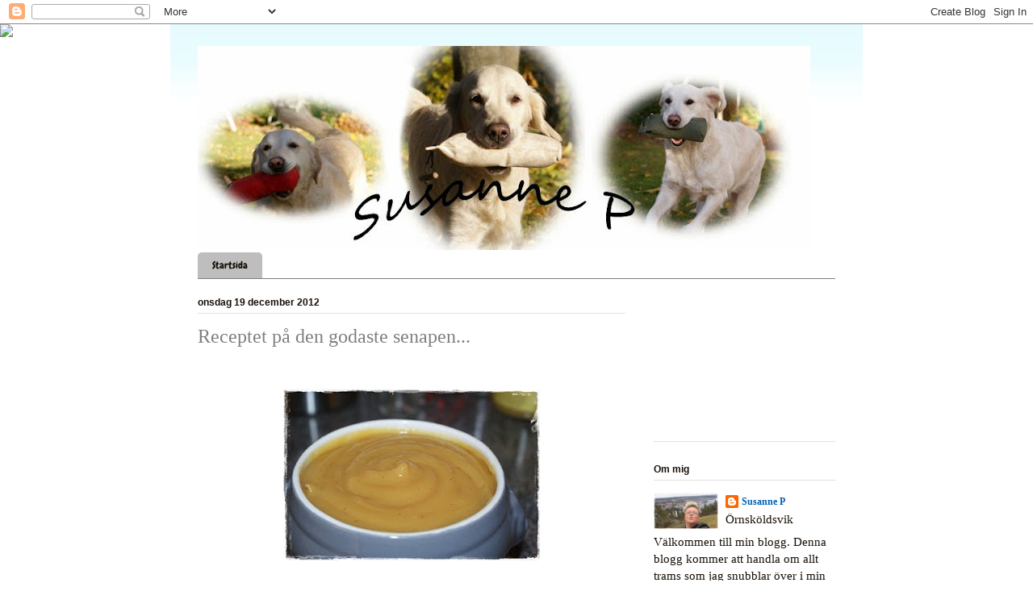

--- FILE ---
content_type: text/html; charset=UTF-8
request_url: https://susannep.blogspot.com/2012/12/receptet-pa-den-godaste-senapen.html?showComment=1355944356693
body_size: 22078
content:
<!DOCTYPE html>
<html class='v2' dir='ltr' lang='sv'>
<head>
<link href='https://www.blogger.com/static/v1/widgets/335934321-css_bundle_v2.css' rel='stylesheet' type='text/css'/>
<meta content='width=1100' name='viewport'/>
<meta content='text/html; charset=UTF-8' http-equiv='Content-Type'/>
<meta content='blogger' name='generator'/>
<link href='https://susannep.blogspot.com/favicon.ico' rel='icon' type='image/x-icon'/>
<link href='http://susannep.blogspot.com/2012/12/receptet-pa-den-godaste-senapen.html' rel='canonical'/>
<link rel="alternate" type="application/atom+xml" title="Susanne P - Atom" href="https://susannep.blogspot.com/feeds/posts/default" />
<link rel="alternate" type="application/rss+xml" title="Susanne P - RSS" href="https://susannep.blogspot.com/feeds/posts/default?alt=rss" />
<link rel="service.post" type="application/atom+xml" title="Susanne P - Atom" href="https://www.blogger.com/feeds/5868217734636161760/posts/default" />

<link rel="alternate" type="application/atom+xml" title="Susanne P - Atom" href="https://susannep.blogspot.com/feeds/8639365145244006054/comments/default" />
<!--Can't find substitution for tag [blog.ieCssRetrofitLinks]-->
<link href='https://blogger.googleusercontent.com/img/b/R29vZ2xl/AVvXsEiRwsoxilhFbo2R9cp9PN1qGoF4osbKM0obX4AS5-HUplYl1aDPXiGmpGW8FKa6sTrlAmMHlh-uW0l_JtOnjk2Wy8WRj9ujd2OJkbn5Vw-f8WE_Le_ulu1LCvRUrEZy-WEBYNlfguDCbS_f/s320/DSC07207.JPG' rel='image_src'/>
<meta content='http://susannep.blogspot.com/2012/12/receptet-pa-den-godaste-senapen.html' property='og:url'/>
<meta content='Receptet på den godaste senapen...' property='og:title'/>
<meta content='    ...var det några som ville ha och naturligtvis ska jag dela med mej av den.  Den är så lätt att göra så du gör den medans kaffet kokar. ...' property='og:description'/>
<meta content='https://blogger.googleusercontent.com/img/b/R29vZ2xl/AVvXsEiRwsoxilhFbo2R9cp9PN1qGoF4osbKM0obX4AS5-HUplYl1aDPXiGmpGW8FKa6sTrlAmMHlh-uW0l_JtOnjk2Wy8WRj9ujd2OJkbn5Vw-f8WE_Le_ulu1LCvRUrEZy-WEBYNlfguDCbS_f/w1200-h630-p-k-no-nu/DSC07207.JPG' property='og:image'/>
<title>Susanne P: Receptet på den godaste senapen...</title>
<style type='text/css'>@font-face{font-family:'Chewy';font-style:normal;font-weight:400;font-display:swap;src:url(//fonts.gstatic.com/s/chewy/v18/uK_94ruUb-k-wn52KjI9OPec.woff2)format('woff2');unicode-range:U+0000-00FF,U+0131,U+0152-0153,U+02BB-02BC,U+02C6,U+02DA,U+02DC,U+0304,U+0308,U+0329,U+2000-206F,U+20AC,U+2122,U+2191,U+2193,U+2212,U+2215,U+FEFF,U+FFFD;}</style>
<style id='page-skin-1' type='text/css'><!--
/*
-----------------------------------------------
Blogger Template Style
Name:     Ethereal
Designer: Jason Morrow
URL:      jasonmorrow.etsy.com
----------------------------------------------- */
/* Variable definitions
====================
<Variable name="keycolor" description="Main Color" type="color" default="#000000"/>
<Group description="Body Text" selector="body">
<Variable name="body.font" description="Font" type="font"
default="normal normal 13px Arial, Tahoma, Helvetica, FreeSans, sans-serif"/>
<Variable name="body.text.color" description="Text Color" type="color" default="#666666"/>
</Group>
<Group description="Background" selector=".body-fauxcolumns-outer">
<Variable name="body.background.color" description="Outer Background" type="color" default="#fb5e53"/>
<Variable name="content.background.color" description="Main Background" type="color" default="#ffffff"/>
<Variable name="body.border.color" description="Border Color" type="color" default="#fb5e53"/>
</Group>
<Group description="Links" selector=".main-inner">
<Variable name="link.color" description="Link Color" type="color" default="#2198a6"/>
<Variable name="link.visited.color" description="Visited Color" type="color" default="#4d469c"/>
<Variable name="link.hover.color" description="Hover Color" type="color" default="#0062b5"/>
</Group>
<Group description="Blog Title" selector=".header h1">
<Variable name="header.font" description="Font" type="font"
default="normal normal 60px Times, 'Times New Roman', FreeSerif, serif"/>
<Variable name="header.text.color" description="Text Color" type="color" default="#ff8b8b"/>
</Group>
<Group description="Blog Description" selector=".header .description">
<Variable name="description.text.color" description="Description Color" type="color"
default="#666666"/>
</Group>
<Group description="Tabs Text" selector=".tabs-inner .widget li a">
<Variable name="tabs.font" description="Font" type="font"
default="normal normal 12px Arial, Tahoma, Helvetica, FreeSans, sans-serif"/>
<Variable name="tabs.selected.text.color" description="Selected Color" type="color" default="#ffffff"/>
<Variable name="tabs.text.color" description="Text Color" type="color" default="#170f07"/>
</Group>
<Group description="Tabs Background" selector=".tabs-outer .PageList">
<Variable name="tabs.selected.background.color" description="Selected Color" type="color" default="#ffa183"/>
<Variable name="tabs.background.color" description="Background Color" type="color" default="#ffdfc7"/>
<Variable name="tabs.border.bevel.color" description="Bevel Color" type="color" default="#fb5e53"/>
</Group>
<Group description="Post Title" selector="h3.post-title, h4, h3.post-title a">
<Variable name="post.title.font" description="Font" type="font"
default="normal normal 24px Times, Times New Roman, serif"/>
<Variable name="post.title.text.color" description="Text Color" type="color" default="#2198a6"/>
</Group>
<Group description="Gadget Title" selector="h2">
<Variable name="widget.title.font" description="Title Font" type="font"
default="normal bold 12px Arial, Tahoma, Helvetica, FreeSans, sans-serif"/>
<Variable name="widget.title.text.color" description="Text Color" type="color" default="#170f07"/>
<Variable name="widget.title.border.bevel.color" description="Bevel Color" type="color" default="#dbdbdb"/>
</Group>
<Group description="Accents" selector=".main-inner .widget">
<Variable name="widget.alternate.text.color" description="Alternate Color" type="color" default="#cccccc"/>
<Variable name="widget.border.bevel.color" description="Bevel Color" type="color" default="#dbdbdb"/>
</Group>
<Variable name="body.background" description="Body Background" type="background"
color="#ffffff" default="$(color) none repeat-x scroll top left"/>
<Variable name="body.background.gradient" description="Body Gradient Cap" type="url"
default="none"/>
<Variable name="body.background.imageBorder" description="Body Image Border" type="url"
default="none"/>
<Variable name="body.background.imageBorder.position.left" description="Body Image Border Left" type="length"
default="0"/>
<Variable name="body.background.imageBorder.position.right" description="Body Image Border Right" type="length"
default="0"/>
<Variable name="header.background.gradient" description="Header Background Gradient" type="url" default="none"/>
<Variable name="content.background.gradient" description="Content Gradient" type="url" default="none"/>
<Variable name="link.decoration" description="Link Decoration" type="string" default="none"/>
<Variable name="link.visited.decoration" description="Link Visited Decoration" type="string" default="none"/>
<Variable name="link.hover.decoration" description="Link Hover Decoration" type="string" default="underline"/>
<Variable name="widget.padding.top" description="Widget Padding Top" type="length" default="15px"/>
<Variable name="date.space" description="Date Space" type="length" default="15px"/>
<Variable name="post.first.padding.top" description="First Post Padding Top" type="length" default="0"/>
<Variable name="mobile.background.overlay" description="Mobile Background Overlay" type="string" default=""/>
<Variable name="mobile.background.size" description="Mobile Background Size" type="string" default="auto"/>
<Variable name="startSide" description="Side where text starts in blog language" type="automatic" default="left"/>
<Variable name="endSide" description="Side where text ends in blog language" type="automatic" default="right"/>
*/
/* Content
----------------------------------------------- */
body, .body-fauxcolumn-outer {
font: normal normal 14px Verdana, Geneva, sans-serif;;
color: #170f07;
background: #ffffff url(//themes.googleusercontent.com/image?id=0BwVBOzw_-hbMMDZjM2Q4YjctMTY2OC00ZGU2LWJjZDYtODVjOGRiOThlMGQ3) repeat-x fixed top center /* Credit: Jason Morrow (http://jasonmorrow.etsy.com) */;
}
html body .content-outer {
min-width: 0;
max-width: 100%;
width: 100%;
}
a:link {
text-decoration: none;
color: #0062b5;
}
a:visited {
text-decoration: none;
color: #00315a;
}
a:hover {
text-decoration: underline;
color: #070f17;
}
.main-inner {
padding-top: 15px;
}
.body-fauxcolumn-outer {
background: transparent none repeat-x scroll top center;
}
.content-fauxcolumns .fauxcolumn-inner {
background: #ffffff url(//www.blogblog.com/1kt/ethereal/bird-2toned-blue-fade.png) repeat-x scroll top left;
border-left: 1px solid #ffffff;
border-right: 1px solid #ffffff;
}
/* Flexible Background
----------------------------------------------- */
.content-fauxcolumn-outer .fauxborder-left {
width: 100%;
padding-left: 300px;
margin-left: -300px;
background-color: transparent;
background-image: none;
background-repeat: no-repeat;
background-position: left top;
}
.content-fauxcolumn-outer .fauxborder-right {
margin-right: -299px;
width: 299px;
background-color: transparent;
background-image: none;
background-repeat: no-repeat;
background-position: right top;
}
/* Columns
----------------------------------------------- */
.content-inner {
padding: 0;
}
/* Header
----------------------------------------------- */
.header-inner {
padding: 27px 0 3px;
}
.header-inner .section {
margin: 0 35px;
}
.Header h1 {
font: normal normal 60px Times, 'Times New Roman', FreeSerif, serif;
color: #7f7f7f;
}
.Header h1 a {
color: #7f7f7f;
}
.Header .description {
font-size: 115%;
color: #7f7f7f;
}
.header-inner .Header .titlewrapper,
.header-inner .Header .descriptionwrapper {
padding-left: 0;
padding-right: 0;
margin-bottom: 0;
}
/* Tabs
----------------------------------------------- */
.tabs-outer {
position: relative;
background: transparent;
}
.tabs-cap-top, .tabs-cap-bottom {
position: absolute;
width: 100%;
}
.tabs-cap-bottom {
bottom: 0;
}
.tabs-inner {
padding: 0;
}
.tabs-inner .section {
margin: 0 35px;
}
*+html body .tabs-inner .widget li {
padding: 1px;
}
.PageList {
border-bottom: 1px solid #7f7f7f;
}
.tabs-inner .widget li.selected a,
.tabs-inner .widget li a:hover {
position: relative;
-moz-border-radius-topleft: 5px;
-moz-border-radius-topright: 5px;
-webkit-border-top-left-radius: 5px;
-webkit-border-top-right-radius: 5px;
-goog-ms-border-top-left-radius: 5px;
-goog-ms-border-top-right-radius: 5px;
border-top-left-radius: 5px;
border-top-right-radius: 5px;
background: #7f7f7f none ;
color: #ffffff;
}
.tabs-inner .widget li a {
display: inline-block;
margin: 0;
margin-right: 1px;
padding: .65em 1.5em;
font: normal normal 12px Chewy;
color: #170f07;
background-color: #bebebe;
-moz-border-radius-topleft: 5px;
-moz-border-radius-topright: 5px;
-webkit-border-top-left-radius: 5px;
-webkit-border-top-right-radius: 5px;
-goog-ms-border-top-left-radius: 5px;
-goog-ms-border-top-right-radius: 5px;
border-top-left-radius: 5px;
border-top-right-radius: 5px;
}
/* Headings
----------------------------------------------- */
h2 {
font: normal bold 12px Arial, Tahoma, Helvetica, FreeSans, sans-serif;
color: #170f07;
}
/* Widgets
----------------------------------------------- */
.main-inner .column-left-inner {
padding: 0 0 0 20px;
}
.main-inner .column-left-inner .section {
margin-right: 0;
}
.main-inner .column-right-inner {
padding: 0 20px 0 0;
}
.main-inner .column-right-inner .section {
margin-left: 0;
}
.main-inner .section {
padding: 0;
}
.main-inner .widget {
padding: 0 0 15px;
margin: 20px 0;
border-bottom: 1px solid #e1e1e1;
}
.main-inner .widget h2 {
margin: 0;
padding: .6em 0 .5em;
}
.footer-inner .widget h2 {
padding: 0 0 .4em;
}
.main-inner .widget h2 + div, .footer-inner .widget h2 + div {
padding-top: 15px;
}
.main-inner .widget .widget-content {
margin: 0;
padding: 15px 0 0;
}
.main-inner .widget ul, .main-inner .widget #ArchiveList ul.flat {
margin: -15px -15px -15px;
padding: 0;
list-style: none;
}
.main-inner .sidebar .widget h2 {
border-bottom: 1px solid #e1e1e1;
}
.main-inner .widget #ArchiveList {
margin: -15px 0 0;
}
.main-inner .widget ul li, .main-inner .widget #ArchiveList ul.flat li {
padding: .5em 15px;
text-indent: 0;
}
.main-inner .widget #ArchiveList ul li {
padding-top: .25em;
padding-bottom: .25em;
}
.main-inner .widget ul li:first-child, .main-inner .widget #ArchiveList ul.flat li:first-child {
border-top: none;
}
.main-inner .widget ul li:last-child, .main-inner .widget #ArchiveList ul.flat li:last-child {
border-bottom: none;
}
.main-inner .widget .post-body ul {
padding: 0 2.5em;
margin: .5em 0;
list-style: disc;
}
.main-inner .widget .post-body ul li {
padding: 0.25em 0;
margin-bottom: .25em;
color: #170f07;
border: none;
}
.footer-inner .widget ul {
padding: 0;
list-style: none;
}
.widget .zippy {
color: #7f7f7f;
}
/* Posts
----------------------------------------------- */
.main.section {
margin: 0 20px;
}
body .main-inner .Blog {
padding: 0;
background-color: transparent;
border: none;
}
.main-inner .widget h2.date-header {
border-bottom: 1px solid #e1e1e1;
}
.date-outer {
position: relative;
margin: 15px 0 20px;
}
.date-outer:first-child {
margin-top: 0;
}
.date-posts {
clear: both;
}
.post-outer, .inline-ad {
border-bottom: 1px solid #e1e1e1;
padding: 30px 0;
}
.post-outer {
padding-bottom: 10px;
}
.post-outer:first-child {
padding-top: 0;
border-top: none;
}
.post-outer:last-child, .inline-ad:last-child {
border-bottom: none;
}
.post-body img {
padding: 8px;
}
h3.post-title, h4 {
font: normal normal 24px Times, Times New Roman, serif;
color: #7f7f7f;
}
h3.post-title a {
font: normal normal 24px Times, Times New Roman, serif;
color: #7f7f7f;
text-decoration: none;
}
h3.post-title a:hover {
color: #070f17;
text-decoration: underline;
}
.post-header {
margin: 0 0 1.5em;
}
.post-body {
line-height: 1.4;
}
.post-footer {
margin: 1.5em 0 0;
}
#blog-pager {
padding: 15px;
}
.blog-feeds, .post-feeds {
margin: 1em 0;
text-align: center;
}
.post-outer .comments {
margin-top: 2em;
}
/* Comments
----------------------------------------------- */
.comments .comments-content .icon.blog-author {
background-repeat: no-repeat;
background-image: url([data-uri]);
}
.comments .comments-content .loadmore a {
background: #ffffff url(//www.blogblog.com/1kt/ethereal/bird-2toned-blue-fade.png) repeat-x scroll top left;
}
.comments .comments-content .loadmore a {
border-top: 1px solid #e1e1e1;
border-bottom: 1px solid #e1e1e1;
}
.comments .comment-thread.inline-thread {
background: #ffffff url(//www.blogblog.com/1kt/ethereal/bird-2toned-blue-fade.png) repeat-x scroll top left;
}
.comments .continue {
border-top: 2px solid #e1e1e1;
}
/* Footer
----------------------------------------------- */
.footer-inner {
padding: 30px 0;
overflow: hidden;
}
/* Mobile
----------------------------------------------- */
body.mobile  {
padding: 0 10px;
background-size: auto
}
.mobile .body-fauxcolumn-outer {
background: ;
}
.mobile .content-fauxcolumns .fauxcolumn-inner {
opacity: 0.75;
}
.mobile .content-fauxcolumn-outer .fauxborder-right {
margin-right: 0;
}
.mobile-link-button {
background-color: #7f7f7f;
}
.mobile-link-button a:link, .mobile-link-button a:visited {
color: #ffffff;
}
.mobile-index-contents {
color: #444444;
}
.mobile .body-fauxcolumn-outer {
background-size: 100% auto;
}
.mobile .mobile-date-outer {
border-bottom: transparent;
}
.mobile .PageList {
border-bottom: none;
}
.mobile .tabs-inner .section {
margin: 0;
}
.mobile .tabs-inner .PageList .widget-content {
background: #7f7f7f none;
color: #ffffff;
}
.mobile .tabs-inner .PageList .widget-content .pagelist-arrow {
border-left: 1px solid #ffffff;
}
.mobile .footer-inner {
overflow: visible;
}
body.mobile .AdSense {
margin: 0 -10px;
}

--></style>
<style id='template-skin-1' type='text/css'><!--
body {
min-width: 860px;
}
.content-outer, .content-fauxcolumn-outer, .region-inner {
min-width: 860px;
max-width: 860px;
_width: 860px;
}
.main-inner .columns {
padding-left: 0px;
padding-right: 260px;
}
.main-inner .fauxcolumn-center-outer {
left: 0px;
right: 260px;
/* IE6 does not respect left and right together */
_width: expression(this.parentNode.offsetWidth -
parseInt("0px") -
parseInt("260px") + 'px');
}
.main-inner .fauxcolumn-left-outer {
width: 0px;
}
.main-inner .fauxcolumn-right-outer {
width: 260px;
}
.main-inner .column-left-outer {
width: 0px;
right: 100%;
margin-left: -0px;
}
.main-inner .column-right-outer {
width: 260px;
margin-right: -260px;
}
#layout {
min-width: 0;
}
#layout .content-outer {
min-width: 0;
width: 800px;
}
#layout .region-inner {
min-width: 0;
width: auto;
}
body#layout div.add_widget {
padding: 8px;
}
body#layout div.add_widget a {
margin-left: 32px;
}
--></style>
<style>
    body {background-image:url(\/\/themes.googleusercontent.com\/image?id=0BwVBOzw_-hbMMDZjM2Q4YjctMTY2OC00ZGU2LWJjZDYtODVjOGRiOThlMGQ3);}
    
@media (max-width: 200px) { body {background-image:url(\/\/themes.googleusercontent.com\/image?id=0BwVBOzw_-hbMMDZjM2Q4YjctMTY2OC00ZGU2LWJjZDYtODVjOGRiOThlMGQ3&options=w200);}}
@media (max-width: 400px) and (min-width: 201px) { body {background-image:url(\/\/themes.googleusercontent.com\/image?id=0BwVBOzw_-hbMMDZjM2Q4YjctMTY2OC00ZGU2LWJjZDYtODVjOGRiOThlMGQ3&options=w400);}}
@media (max-width: 800px) and (min-width: 401px) { body {background-image:url(\/\/themes.googleusercontent.com\/image?id=0BwVBOzw_-hbMMDZjM2Q4YjctMTY2OC00ZGU2LWJjZDYtODVjOGRiOThlMGQ3&options=w800);}}
@media (max-width: 1200px) and (min-width: 801px) { body {background-image:url(\/\/themes.googleusercontent.com\/image?id=0BwVBOzw_-hbMMDZjM2Q4YjctMTY2OC00ZGU2LWJjZDYtODVjOGRiOThlMGQ3&options=w1200);}}
/* Last tag covers anything over one higher than the previous max-size cap. */
@media (min-width: 1201px) { body {background-image:url(\/\/themes.googleusercontent.com\/image?id=0BwVBOzw_-hbMMDZjM2Q4YjctMTY2OC00ZGU2LWJjZDYtODVjOGRiOThlMGQ3&options=w1600);}}
  </style>
<link href='https://www.blogger.com/dyn-css/authorization.css?targetBlogID=5868217734636161760&amp;zx=65f038d1-b68a-46f5-8c4b-bd909e93b9e7' media='none' onload='if(media!=&#39;all&#39;)media=&#39;all&#39;' rel='stylesheet'/><noscript><link href='https://www.blogger.com/dyn-css/authorization.css?targetBlogID=5868217734636161760&amp;zx=65f038d1-b68a-46f5-8c4b-bd909e93b9e7' rel='stylesheet'/></noscript>
<meta name='google-adsense-platform-account' content='ca-host-pub-1556223355139109'/>
<meta name='google-adsense-platform-domain' content='blogspot.com'/>

<link rel="stylesheet" href="https://fonts.googleapis.com/css2?display=swap&family=Great+Vibes"></head>
<body class='loading'>
<div class='navbar section' id='navbar' name='Navbar'><div class='widget Navbar' data-version='1' id='Navbar1'><script type="text/javascript">
    function setAttributeOnload(object, attribute, val) {
      if(window.addEventListener) {
        window.addEventListener('load',
          function(){ object[attribute] = val; }, false);
      } else {
        window.attachEvent('onload', function(){ object[attribute] = val; });
      }
    }
  </script>
<div id="navbar-iframe-container"></div>
<script type="text/javascript" src="https://apis.google.com/js/platform.js"></script>
<script type="text/javascript">
      gapi.load("gapi.iframes:gapi.iframes.style.bubble", function() {
        if (gapi.iframes && gapi.iframes.getContext) {
          gapi.iframes.getContext().openChild({
              url: 'https://www.blogger.com/navbar/5868217734636161760?po\x3d8639365145244006054\x26origin\x3dhttps://susannep.blogspot.com',
              where: document.getElementById("navbar-iframe-container"),
              id: "navbar-iframe"
          });
        }
      });
    </script><script type="text/javascript">
(function() {
var script = document.createElement('script');
script.type = 'text/javascript';
script.src = '//pagead2.googlesyndication.com/pagead/js/google_top_exp.js';
var head = document.getElementsByTagName('head')[0];
if (head) {
head.appendChild(script);
}})();
</script>
</div></div>
<div class='body-fauxcolumns'>
<div class='fauxcolumn-outer body-fauxcolumn-outer'>
<div class='cap-top'>
<div class='cap-left'></div>
<div class='cap-right'></div>
</div>
<div class='fauxborder-left'>
<div class='fauxborder-right'></div>
<div class='fauxcolumn-inner'>
</div>
</div>
<div class='cap-bottom'>
<div class='cap-left'></div>
<div class='cap-right'></div>
</div>
</div>
</div>
<div class='content'>
<div class='content-fauxcolumns'>
<div class='fauxcolumn-outer content-fauxcolumn-outer'>
<div class='cap-top'>
<div class='cap-left'></div>
<div class='cap-right'></div>
</div>
<div class='fauxborder-left'>
<div class='fauxborder-right'></div>
<div class='fauxcolumn-inner'>
</div>
</div>
<div class='cap-bottom'>
<div class='cap-left'></div>
<div class='cap-right'></div>
</div>
</div>
</div>
<div class='content-outer'>
<div class='content-cap-top cap-top'>
<div class='cap-left'></div>
<div class='cap-right'></div>
</div>
<div class='fauxborder-left content-fauxborder-left'>
<div class='fauxborder-right content-fauxborder-right'></div>
<div class='content-inner'>
<header>
<div class='header-outer'>
<div class='header-cap-top cap-top'>
<div class='cap-left'></div>
<div class='cap-right'></div>
</div>
<div class='fauxborder-left header-fauxborder-left'>
<div class='fauxborder-right header-fauxborder-right'></div>
<div class='region-inner header-inner'>
<div class='header section' id='header' name='Rubrik'><div class='widget Header' data-version='1' id='Header1'>
<div id='header-inner'>
<a href='https://susannep.blogspot.com/' style='display: block'>
<img alt='Susanne P' height='253px; ' id='Header1_headerimg' src='https://blogger.googleusercontent.com/img/b/R29vZ2xl/AVvXsEjoP4004oeNeEcYvoCFtIKd1D9eq4iC12uT-5WzRuq9oMAeP963tVKkrfi_88K6ZrDjMZlMzsc8Fi3oWCq5NqqzVmcRDMA_CBOQzN9tlbXSHZOUiIk8R2nG9M-kucIjE5ha-8LoBId7Am13/s759/Header3+copy.jpg' style='display: block' width='759px; '/>
</a>
</div>
</div></div>
</div>
</div>
<div class='header-cap-bottom cap-bottom'>
<div class='cap-left'></div>
<div class='cap-right'></div>
</div>
</div>
</header>
<div class='tabs-outer'>
<div class='tabs-cap-top cap-top'>
<div class='cap-left'></div>
<div class='cap-right'></div>
</div>
<div class='fauxborder-left tabs-fauxborder-left'>
<div class='fauxborder-right tabs-fauxborder-right'></div>
<div class='region-inner tabs-inner'>
<div class='tabs section' id='crosscol' name='Alla kolumner'><div class='widget PageList' data-version='1' id='PageList1'>
<h2>Sidor</h2>
<div class='widget-content'>
<ul>
<li>
<a href='https://susannep.blogspot.com/'>Startsida</a>
</li>
</ul>
<div class='clear'></div>
</div>
</div></div>
<div class='tabs no-items section' id='crosscol-overflow' name='Cross-Column 2'></div>
</div>
</div>
<div class='tabs-cap-bottom cap-bottom'>
<div class='cap-left'></div>
<div class='cap-right'></div>
</div>
</div>
<div class='main-outer'>
<div class='main-cap-top cap-top'>
<div class='cap-left'></div>
<div class='cap-right'></div>
</div>
<div class='fauxborder-left main-fauxborder-left'>
<div class='fauxborder-right main-fauxborder-right'></div>
<div class='region-inner main-inner'>
<div class='columns fauxcolumns'>
<div class='fauxcolumn-outer fauxcolumn-center-outer'>
<div class='cap-top'>
<div class='cap-left'></div>
<div class='cap-right'></div>
</div>
<div class='fauxborder-left'>
<div class='fauxborder-right'></div>
<div class='fauxcolumn-inner'>
</div>
</div>
<div class='cap-bottom'>
<div class='cap-left'></div>
<div class='cap-right'></div>
</div>
</div>
<div class='fauxcolumn-outer fauxcolumn-left-outer'>
<div class='cap-top'>
<div class='cap-left'></div>
<div class='cap-right'></div>
</div>
<div class='fauxborder-left'>
<div class='fauxborder-right'></div>
<div class='fauxcolumn-inner'>
</div>
</div>
<div class='cap-bottom'>
<div class='cap-left'></div>
<div class='cap-right'></div>
</div>
</div>
<div class='fauxcolumn-outer fauxcolumn-right-outer'>
<div class='cap-top'>
<div class='cap-left'></div>
<div class='cap-right'></div>
</div>
<div class='fauxborder-left'>
<div class='fauxborder-right'></div>
<div class='fauxcolumn-inner'>
</div>
</div>
<div class='cap-bottom'>
<div class='cap-left'></div>
<div class='cap-right'></div>
</div>
</div>
<!-- corrects IE6 width calculation -->
<div class='columns-inner'>
<div class='column-center-outer'>
<div class='column-center-inner'>
<div class='main section' id='main' name='Huvudsektion'><div class='widget Blog' data-version='1' id='Blog1'>
<div class='blog-posts hfeed'>

          <div class="date-outer">
        
<h2 class='date-header'><span>onsdag 19 december 2012</span></h2>

          <div class="date-posts">
        
<div class='post-outer'>
<div class='post hentry uncustomized-post-template' itemprop='blogPost' itemscope='itemscope' itemtype='http://schema.org/BlogPosting'>
<meta content='https://blogger.googleusercontent.com/img/b/R29vZ2xl/AVvXsEiRwsoxilhFbo2R9cp9PN1qGoF4osbKM0obX4AS5-HUplYl1aDPXiGmpGW8FKa6sTrlAmMHlh-uW0l_JtOnjk2Wy8WRj9ujd2OJkbn5Vw-f8WE_Le_ulu1LCvRUrEZy-WEBYNlfguDCbS_f/s320/DSC07207.JPG' itemprop='image_url'/>
<meta content='5868217734636161760' itemprop='blogId'/>
<meta content='8639365145244006054' itemprop='postId'/>
<a name='8639365145244006054'></a>
<h3 class='post-title entry-title' itemprop='name'>
Receptet på den godaste senapen...
</h3>
<div class='post-header'>
<div class='post-header-line-1'></div>
</div>
<div class='post-body entry-content' id='post-body-8639365145244006054' itemprop='description articleBody'>
<span id="goog_816960935"></span><span id="goog_816960936"></span><br />
<div class="separator" style="clear: both; text-align: center;">
<a href="https://blogger.googleusercontent.com/img/b/R29vZ2xl/AVvXsEiRwsoxilhFbo2R9cp9PN1qGoF4osbKM0obX4AS5-HUplYl1aDPXiGmpGW8FKa6sTrlAmMHlh-uW0l_JtOnjk2Wy8WRj9ujd2OJkbn5Vw-f8WE_Le_ulu1LCvRUrEZy-WEBYNlfguDCbS_f/s1600/DSC07207.JPG" imageanchor="1" style="margin-left: 1em; margin-right: 1em;"><img border="0" height="214" src="https://blogger.googleusercontent.com/img/b/R29vZ2xl/AVvXsEiRwsoxilhFbo2R9cp9PN1qGoF4osbKM0obX4AS5-HUplYl1aDPXiGmpGW8FKa6sTrlAmMHlh-uW0l_JtOnjk2Wy8WRj9ujd2OJkbn5Vw-f8WE_Le_ulu1LCvRUrEZy-WEBYNlfguDCbS_f/s320/DSC07207.JPG" width="320" /></a></div>
<br />
...var det några som ville ha och naturligtvis ska jag dela med mej av den.<br />
Den är så lätt att göra så du gör den medans kaffet kokar.<br />
Och grymt god.<br />
<br />
<strong>Söt, stark senap.</strong><br />
<br />
1 burk (112 g) Colemans senapspulver<br />
6 dl strösocker<br />
4 ägg<br />
4 dl grädde<br />
Salt<br />
Peppar (gärna grovmalet)<br />
<br />
Rör ihop senapspulver och socker och tillsätt resten av ingr.<br />
Rör om och koka i en kastrull tills du fått den konsistens du vill ha, ca. 5-8 min.<br />
Tillsätt salt och peppar efter smak.<br />
<br />
Lycka till!<br />
<br />
<div align="center">
<img src="https://lh3.googleusercontent.com/blogger_img_proxy/AEn0k_vSvvzWCXcBpGv5HSQUNc1_HjU0-mAoFqChupDlP5uXwejO06NRF2TdL85JLicIbZiriL9U_ownpWSJBeYI1qXPYABcHjIsTZj-qN1r2ZWUxYJwLAMpKEkN_Oaf8twPniy68T9lMQD4ehh8f16do50bmy_13FA3=s0-d" style="bakgrund: transparent;">&#65279;</div>
<br />
<br />
<div style='clear: both;'></div>
</div>
<div class='post-footer'>
<div class='post-footer-line post-footer-line-1'>
<span class='post-author vcard'>
Upplagd av
<span class='fn' itemprop='author' itemscope='itemscope' itemtype='http://schema.org/Person'>
<meta content='https://www.blogger.com/profile/07655496210136570978' itemprop='url'/>
<a class='g-profile' href='https://www.blogger.com/profile/07655496210136570978' rel='author' title='author profile'>
<span itemprop='name'>Susanne P</span>
</a>
</span>
</span>
<span class='post-timestamp'>
kl.
<meta content='http://susannep.blogspot.com/2012/12/receptet-pa-den-godaste-senapen.html' itemprop='url'/>
<a class='timestamp-link' href='https://susannep.blogspot.com/2012/12/receptet-pa-den-godaste-senapen.html' rel='bookmark' title='permanent link'><abbr class='published' itemprop='datePublished' title='2012-12-19T06:00:00+01:00'>06:00</abbr></a>
</span>
<span class='post-comment-link'>
</span>
<span class='post-icons'>
<span class='item-control blog-admin pid-1667704845'>
<a href='https://www.blogger.com/post-edit.g?blogID=5868217734636161760&postID=8639365145244006054&from=pencil' title='Redigera inlägg'>
<img alt='' class='icon-action' height='18' src='https://resources.blogblog.com/img/icon18_edit_allbkg.gif' width='18'/>
</a>
</span>
</span>
<div class='post-share-buttons goog-inline-block'>
</div>
</div>
<div class='post-footer-line post-footer-line-2'>
<span class='post-labels'>
Etiketter:
<a href='https://susannep.blogspot.com/search/label/Recept' rel='tag'>Recept</a>
</span>
</div>
<div class='post-footer-line post-footer-line-3'>
<span class='post-location'>
</span>
</div>
</div>
</div>
<div class='comments' id='comments'>
<a name='comments'></a>
<h4>19 kommentarer:</h4>
<div id='Blog1_comments-block-wrapper'>
<dl class='avatar-comment-indent' id='comments-block'>
<dt class='comment-author ' id='c7669556267831557031'>
<a name='c7669556267831557031'></a>
<div class="avatar-image-container avatar-stock"><span dir="ltr"><a href="https://www.blogger.com/profile/06112659329298516913" target="" rel="nofollow" onclick="" class="avatar-hovercard" id="av-7669556267831557031-06112659329298516913"><img src="//www.blogger.com/img/blogger_logo_round_35.png" width="35" height="35" alt="" title="Miruschka">

</a></span></div>
<a href='https://www.blogger.com/profile/06112659329298516913' rel='nofollow'>Miruschka</a>
sa...
</dt>
<dd class='comment-body' id='Blog1_cmt-7669556267831557031'>
<p>
Var det SÅ lätt, isf skulle till och med JAG klara av det!!<br />Kram&#9829; och god morgon
</p>
</dd>
<dd class='comment-footer'>
<span class='comment-timestamp'>
<a href='https://susannep.blogspot.com/2012/12/receptet-pa-den-godaste-senapen.html?showComment=1355895638465#c7669556267831557031' title='comment permalink'>
19 december 2012 kl. 06:40
</a>
<span class='item-control blog-admin pid-2086348492'>
<a class='comment-delete' href='https://www.blogger.com/comment/delete/5868217734636161760/7669556267831557031' title='Ta bort kommentar'>
<img src='https://resources.blogblog.com/img/icon_delete13.gif'/>
</a>
</span>
</span>
</dd>
<dt class='comment-author ' id='c5398500934301754333'>
<a name='c5398500934301754333'></a>
<div class="avatar-image-container avatar-stock"><span dir="ltr"><a href="http://www.decdia.blogg.se" target="" rel="nofollow" onclick=""><img src="//resources.blogblog.com/img/blank.gif" width="35" height="35" alt="" title="Diana">

</a></span></div>
<a href='http://www.decdia.blogg.se' rel='nofollow'>Diana</a>
sa...
</dt>
<dd class='comment-body' id='Blog1_cmt-5398500934301754333'>
<p>
Spännande! Så du sitter inte och rullar en kula i en skål i flera timmar för att få fram det? :) <br />God morgon!
</p>
</dd>
<dd class='comment-footer'>
<span class='comment-timestamp'>
<a href='https://susannep.blogspot.com/2012/12/receptet-pa-den-godaste-senapen.html?showComment=1355900683705#c5398500934301754333' title='comment permalink'>
19 december 2012 kl. 08:04
</a>
<span class='item-control blog-admin pid-297596195'>
<a class='comment-delete' href='https://www.blogger.com/comment/delete/5868217734636161760/5398500934301754333' title='Ta bort kommentar'>
<img src='https://resources.blogblog.com/img/icon_delete13.gif'/>
</a>
</span>
</span>
</dd>
<dt class='comment-author ' id='c507753882221354497'>
<a name='c507753882221354497'></a>
<div class="avatar-image-container avatar-stock"><span dir="ltr"><a href="http://afrodite.blogg.se" target="" rel="nofollow" onclick=""><img src="//resources.blogblog.com/img/blank.gif" width="35" height="35" alt="" title="Afrodite">

</a></span></div>
<a href='http://afrodite.blogg.se' rel='nofollow'>Afrodite</a>
sa...
</dt>
<dd class='comment-body' id='Blog1_cmt-507753882221354497'>
<p>
Åh, tack snälla du! &#9829; <br />Så plättlätt att till och med jag klarar av det ju! :)<br />Jag ska faktiskt göra den och ta med mig som present till mamma och julbordet. Med en lapp &quot;Senap från norr&quot;...eller nåt. ;)<br /><br />Kram på dig!
</p>
</dd>
<dd class='comment-footer'>
<span class='comment-timestamp'>
<a href='https://susannep.blogspot.com/2012/12/receptet-pa-den-godaste-senapen.html?showComment=1355901416475#c507753882221354497' title='comment permalink'>
19 december 2012 kl. 08:16
</a>
<span class='item-control blog-admin pid-297596195'>
<a class='comment-delete' href='https://www.blogger.com/comment/delete/5868217734636161760/507753882221354497' title='Ta bort kommentar'>
<img src='https://resources.blogblog.com/img/icon_delete13.gif'/>
</a>
</span>
</span>
</dd>
<dt class='comment-author ' id='c4548105699146896332'>
<a name='c4548105699146896332'></a>
<div class="avatar-image-container vcard"><span dir="ltr"><a href="https://www.blogger.com/profile/13841925281505048290" target="" rel="nofollow" onclick="" class="avatar-hovercard" id="av-4548105699146896332-13841925281505048290"><img src="https://resources.blogblog.com/img/blank.gif" width="35" height="35" class="delayLoad" style="display: none;" longdesc="//blogger.googleusercontent.com/img/b/R29vZ2xl/AVvXsEi6GZPr-3X4Yrm1E2ajyFdHaD8XRFPlUYg7HCJc-YSKgc1Qjr8-snJD_amU0b50Po9cqd9_Aw7tZXEfn6xDAabkVxdOSEheMWLfQg5tnphZK4N3KRFd1qt5C32N3q5S7g/s45-c/Studentbalen+003+1.jpg" alt="" title="&hearts; Carina &hearts;">

<noscript><img src="//blogger.googleusercontent.com/img/b/R29vZ2xl/AVvXsEi6GZPr-3X4Yrm1E2ajyFdHaD8XRFPlUYg7HCJc-YSKgc1Qjr8-snJD_amU0b50Po9cqd9_Aw7tZXEfn6xDAabkVxdOSEheMWLfQg5tnphZK4N3KRFd1qt5C32N3q5S7g/s45-c/Studentbalen+003+1.jpg" width="35" height="35" class="photo" alt=""></noscript></a></span></div>
<a href='https://www.blogger.com/profile/13841925281505048290' rel='nofollow'>&#9829; Carina &#9829;</a>
sa...
</dt>
<dd class='comment-body' id='Blog1_cmt-4548105699146896332'>
<p>
Så om jag kommer och dricker lite kaffe hos dig så gör du lite senap till mig under tiden? ;)<br />Det lät väldigt enkelt :D<br />Morrn morrn!
</p>
</dd>
<dd class='comment-footer'>
<span class='comment-timestamp'>
<a href='https://susannep.blogspot.com/2012/12/receptet-pa-den-godaste-senapen.html?showComment=1355905943191#c4548105699146896332' title='comment permalink'>
19 december 2012 kl. 09:32
</a>
<span class='item-control blog-admin pid-1903064919'>
<a class='comment-delete' href='https://www.blogger.com/comment/delete/5868217734636161760/4548105699146896332' title='Ta bort kommentar'>
<img src='https://resources.blogblog.com/img/icon_delete13.gif'/>
</a>
</span>
</span>
</dd>
<dt class='comment-author ' id='c3321547083945498971'>
<a name='c3321547083945498971'></a>
<div class="avatar-image-container avatar-stock"><span dir="ltr"><a href="http://amacasa.wordpress.com/" target="" rel="nofollow" onclick=""><img src="//resources.blogblog.com/img/blank.gif" width="35" height="35" alt="" title="Ama de casa">

</a></span></div>
<a href='http://amacasa.wordpress.com/' rel='nofollow'>Ama de casa</a>
sa...
</dt>
<dd class='comment-body' id='Blog1_cmt-3321547083945498971'>
<p>
Nu när vi hastigt - men mindre lustigt - ska till Sverige så kanske jag kan få tag på ingredienserna också. Tack för ritningen!
</p>
</dd>
<dd class='comment-footer'>
<span class='comment-timestamp'>
<a href='https://susannep.blogspot.com/2012/12/receptet-pa-den-godaste-senapen.html?showComment=1355909168317#c3321547083945498971' title='comment permalink'>
19 december 2012 kl. 10:26
</a>
<span class='item-control blog-admin pid-297596195'>
<a class='comment-delete' href='https://www.blogger.com/comment/delete/5868217734636161760/3321547083945498971' title='Ta bort kommentar'>
<img src='https://resources.blogblog.com/img/icon_delete13.gif'/>
</a>
</span>
</span>
</dd>
<dt class='comment-author ' id='c4221864607946336889'>
<a name='c4221864607946336889'></a>
<div class="avatar-image-container avatar-stock"><span dir="ltr"><a href="http://www.kaffekapslen.se" target="" rel="nofollow" onclick=""><img src="//resources.blogblog.com/img/blank.gif" width="35" height="35" alt="" title="Sophie">

</a></span></div>
<a href='http://www.kaffekapslen.se' rel='nofollow'>Sophie</a>
sa...
</dt>
<dd class='comment-body' id='Blog1_cmt-4221864607946336889'>
<p>
duktigt, det ska jag prova
</p>
</dd>
<dd class='comment-footer'>
<span class='comment-timestamp'>
<a href='https://susannep.blogspot.com/2012/12/receptet-pa-den-godaste-senapen.html?showComment=1355911048117#c4221864607946336889' title='comment permalink'>
19 december 2012 kl. 10:57
</a>
<span class='item-control blog-admin pid-297596195'>
<a class='comment-delete' href='https://www.blogger.com/comment/delete/5868217734636161760/4221864607946336889' title='Ta bort kommentar'>
<img src='https://resources.blogblog.com/img/icon_delete13.gif'/>
</a>
</span>
</span>
</dd>
<dt class='comment-author ' id='c1140700446216369488'>
<a name='c1140700446216369488'></a>
<div class="avatar-image-container avatar-stock"><span dir="ltr"><a href="http://www.sancha.bloggplatsen.se" target="" rel="nofollow" onclick=""><img src="//resources.blogblog.com/img/blank.gif" width="35" height="35" alt="" title="Sanna">

</a></span></div>
<a href='http://www.sancha.bloggplatsen.se' rel='nofollow'>Sanna</a>
sa...
</dt>
<dd class='comment-body' id='Blog1_cmt-1140700446216369488'>
<p>
Jättebra tips dessa tider och ska norpa ditt recept. :) Tack!<br /><br />Ha en finfin dag nu också!<br /><br />Kram/S
</p>
</dd>
<dd class='comment-footer'>
<span class='comment-timestamp'>
<a href='https://susannep.blogspot.com/2012/12/receptet-pa-den-godaste-senapen.html?showComment=1355916513598#c1140700446216369488' title='comment permalink'>
19 december 2012 kl. 12:28
</a>
<span class='item-control blog-admin pid-297596195'>
<a class='comment-delete' href='https://www.blogger.com/comment/delete/5868217734636161760/1140700446216369488' title='Ta bort kommentar'>
<img src='https://resources.blogblog.com/img/icon_delete13.gif'/>
</a>
</span>
</span>
</dd>
<dt class='comment-author ' id='c6629151340133076644'>
<a name='c6629151340133076644'></a>
<div class="avatar-image-container avatar-stock"><span dir="ltr"><img src="//resources.blogblog.com/img/blank.gif" width="35" height="35" alt="" title="Anonym">

</span></div>
Anonym
sa...
</dt>
<dd class='comment-body' id='Blog1_cmt-6629151340133076644'>
<p>
Ska visa det för gubben för han gillar senap ;)<br />
</p>
</dd>
<dd class='comment-footer'>
<span class='comment-timestamp'>
<a href='https://susannep.blogspot.com/2012/12/receptet-pa-den-godaste-senapen.html?showComment=1355920218182#c6629151340133076644' title='comment permalink'>
19 december 2012 kl. 13:30
</a>
<span class='item-control blog-admin pid-297596195'>
<a class='comment-delete' href='https://www.blogger.com/comment/delete/5868217734636161760/6629151340133076644' title='Ta bort kommentar'>
<img src='https://resources.blogblog.com/img/icon_delete13.gif'/>
</a>
</span>
</span>
</dd>
<dt class='comment-author ' id='c4832486526170472318'>
<a name='c4832486526170472318'></a>
<div class="avatar-image-container avatar-stock"><span dir="ltr"><a href="http://blomtoken.blogg.se" target="" rel="nofollow" onclick=""><img src="//resources.blogblog.com/img/blank.gif" width="35" height="35" alt="" title="Sus">

</a></span></div>
<a href='http://blomtoken.blogg.se' rel='nofollow'>Sus</a>
sa...
</dt>
<dd class='comment-body' id='Blog1_cmt-4832486526170472318'>
<p>
Mmmm vilka köttbullar jag skymtade här nedan :)<br />Fy 17 för söt senap, däremot :(<br /><br />Där fick du både vin &amp; vatten...ärlighet sägs vara längst ;-D<br /><br />Kraaaaam
</p>
</dd>
<dd class='comment-footer'>
<span class='comment-timestamp'>
<a href='https://susannep.blogspot.com/2012/12/receptet-pa-den-godaste-senapen.html?showComment=1355928812585#c4832486526170472318' title='comment permalink'>
19 december 2012 kl. 15:53
</a>
<span class='item-control blog-admin pid-297596195'>
<a class='comment-delete' href='https://www.blogger.com/comment/delete/5868217734636161760/4832486526170472318' title='Ta bort kommentar'>
<img src='https://resources.blogblog.com/img/icon_delete13.gif'/>
</a>
</span>
</span>
</dd>
<dt class='comment-author ' id='c7992682369339559612'>
<a name='c7992682369339559612'></a>
<div class="avatar-image-container vcard"><span dir="ltr"><a href="https://www.blogger.com/profile/11588470550103575890" target="" rel="nofollow" onclick="" class="avatar-hovercard" id="av-7992682369339559612-11588470550103575890"><img src="https://resources.blogblog.com/img/blank.gif" width="35" height="35" class="delayLoad" style="display: none;" longdesc="//2.bp.blogspot.com/_-bntmar7VmU/TI5KWJJtA8I/AAAAAAAAABA/XJOOpcGKOrQ/S45-s35/fia%2Bi%2Btol.JPG" alt="" title="fialia">

<noscript><img src="//2.bp.blogspot.com/_-bntmar7VmU/TI5KWJJtA8I/AAAAAAAAABA/XJOOpcGKOrQ/S45-s35/fia%2Bi%2Btol.JPG" width="35" height="35" class="photo" alt=""></noscript></a></span></div>
<a href='https://www.blogger.com/profile/11588470550103575890' rel='nofollow'>fialia</a>
sa...
</dt>
<dd class='comment-body' id='Blog1_cmt-7992682369339559612'>
<p>
Jag tycker inte om senap, men maken gör senap på coleman, gräddfil o sirap, Gott säger han.<br />ha de Fia.
</p>
</dd>
<dd class='comment-footer'>
<span class='comment-timestamp'>
<a href='https://susannep.blogspot.com/2012/12/receptet-pa-den-godaste-senapen.html?showComment=1355931112693#c7992682369339559612' title='comment permalink'>
19 december 2012 kl. 16:31
</a>
<span class='item-control blog-admin pid-219783702'>
<a class='comment-delete' href='https://www.blogger.com/comment/delete/5868217734636161760/7992682369339559612' title='Ta bort kommentar'>
<img src='https://resources.blogblog.com/img/icon_delete13.gif'/>
</a>
</span>
</span>
</dd>
<dt class='comment-author ' id='c908592153339856506'>
<a name='c908592153339856506'></a>
<div class="avatar-image-container avatar-stock"><span dir="ltr"><a href="https://www.blogger.com/profile/15966422535413003445" target="" rel="nofollow" onclick="" class="avatar-hovercard" id="av-908592153339856506-15966422535413003445"><img src="//www.blogger.com/img/blogger_logo_round_35.png" width="35" height="35" alt="" title="Ulf">

</a></span></div>
<a href='https://www.blogger.com/profile/15966422535413003445' rel='nofollow'>Ulf</a>
sa...
</dt>
<dd class='comment-body' id='Blog1_cmt-908592153339856506'>
<p>
Jag är senapoman och ska givetvis testa detta recept. Det är kultur med senap. Det spelar ingen roll hur god skinkan är i sig. Utan en matchande god senap är det ingenting. <br />Ingen cool man utan Coleman. Tja där fick de en slogan helt gratis. Det bjuder jag på. <br />Vad jag ser fram emot julmaten!
</p>
</dd>
<dd class='comment-footer'>
<span class='comment-timestamp'>
<a href='https://susannep.blogspot.com/2012/12/receptet-pa-den-godaste-senapen.html?showComment=1355931479447#c908592153339856506' title='comment permalink'>
19 december 2012 kl. 16:37
</a>
<span class='item-control blog-admin pid-754026218'>
<a class='comment-delete' href='https://www.blogger.com/comment/delete/5868217734636161760/908592153339856506' title='Ta bort kommentar'>
<img src='https://resources.blogblog.com/img/icon_delete13.gif'/>
</a>
</span>
</span>
</dd>
<dt class='comment-author ' id='c7894667571143548237'>
<a name='c7894667571143548237'></a>
<div class="avatar-image-container vcard"><span dir="ltr"><a href="https://www.blogger.com/profile/03505879587198459619" target="" rel="nofollow" onclick="" class="avatar-hovercard" id="av-7894667571143548237-03505879587198459619"><img src="https://resources.blogblog.com/img/blank.gif" width="35" height="35" class="delayLoad" style="display: none;" longdesc="//blogger.googleusercontent.com/img/b/R29vZ2xl/AVvXsEjxYtneW0facYMBDlh28Y_RSkZoDhsjoEEou3InMQOO6oL51oZQYF4nZtdLfDLYCGMhkNriDbYCAftHLPxq8htLNl-7sW42OJJUkbgTgwN9d88ajGhUr24QbAf88NPMvQ/s45-c/Bild+146+kopiera.jpg" alt="" title="Rigmor">

<noscript><img src="//blogger.googleusercontent.com/img/b/R29vZ2xl/AVvXsEjxYtneW0facYMBDlh28Y_RSkZoDhsjoEEou3InMQOO6oL51oZQYF4nZtdLfDLYCGMhkNriDbYCAftHLPxq8htLNl-7sW42OJJUkbgTgwN9d88ajGhUr24QbAf88NPMvQ/s45-c/Bild+146+kopiera.jpg" width="35" height="35" class="photo" alt=""></noscript></a></span></div>
<a href='https://www.blogger.com/profile/03505879587198459619' rel='nofollow'>Rigmor</a>
sa...
</dt>
<dd class='comment-body' id='Blog1_cmt-7894667571143548237'>
<p>
Jaha...så det är alltså inte svårare än så...?? Nästan så man skulle prova, fast jag inte är någon storätare av senap...men andra kan ju vara det!! Tack för receptet!!<br />Ha det så gott!!<br />Kram kram
</p>
</dd>
<dd class='comment-footer'>
<span class='comment-timestamp'>
<a href='https://susannep.blogspot.com/2012/12/receptet-pa-den-godaste-senapen.html?showComment=1355938948531#c7894667571143548237' title='comment permalink'>
19 december 2012 kl. 18:42
</a>
<span class='item-control blog-admin pid-2125911775'>
<a class='comment-delete' href='https://www.blogger.com/comment/delete/5868217734636161760/7894667571143548237' title='Ta bort kommentar'>
<img src='https://resources.blogblog.com/img/icon_delete13.gif'/>
</a>
</span>
</span>
</dd>
<dt class='comment-author ' id='c632424301220514935'>
<a name='c632424301220514935'></a>
<div class="avatar-image-container avatar-stock"><span dir="ltr"><a href="http://www.soffie69.blogg.se" target="" rel="nofollow" onclick=""><img src="//resources.blogblog.com/img/blank.gif" width="35" height="35" alt="" title="soffie">

</a></span></div>
<a href='http://www.soffie69.blogg.se' rel='nofollow'>soffie</a>
sa...
</dt>
<dd class='comment-body' id='Blog1_cmt-632424301220514935'>
<p>
å du det där ska jag prova verkar ju inte va svårt...tack för det receptet...
</p>
</dd>
<dd class='comment-footer'>
<span class='comment-timestamp'>
<a href='https://susannep.blogspot.com/2012/12/receptet-pa-den-godaste-senapen.html?showComment=1355944356693#c632424301220514935' title='comment permalink'>
19 december 2012 kl. 20:12
</a>
<span class='item-control blog-admin pid-297596195'>
<a class='comment-delete' href='https://www.blogger.com/comment/delete/5868217734636161760/632424301220514935' title='Ta bort kommentar'>
<img src='https://resources.blogblog.com/img/icon_delete13.gif'/>
</a>
</span>
</span>
</dd>
<dt class='comment-author ' id='c7906135486609313895'>
<a name='c7906135486609313895'></a>
<div class="avatar-image-container avatar-stock"><span dir="ltr"><a href="http://janesunderbara.blogg.se/" target="" rel="nofollow" onclick=""><img src="//resources.blogblog.com/img/blank.gif" width="35" height="35" alt="" title="Jane">

</a></span></div>
<a href='http://janesunderbara.blogg.se/' rel='nofollow'>Jane</a>
sa...
</dt>
<dd class='comment-body' id='Blog1_cmt-7906135486609313895'>
<p>
Vad gott det låter ...<br />Det där måste jag ju prova på...<br />Du kan ju förstå vad min mamma skall vara stolt om jag gör egen senap.<br />Kan ju vara en kul julklapp oxå...<br />Kramar i massor / Jane
</p>
</dd>
<dd class='comment-footer'>
<span class='comment-timestamp'>
<a href='https://susannep.blogspot.com/2012/12/receptet-pa-den-godaste-senapen.html?showComment=1355946262221#c7906135486609313895' title='comment permalink'>
19 december 2012 kl. 20:44
</a>
<span class='item-control blog-admin pid-297596195'>
<a class='comment-delete' href='https://www.blogger.com/comment/delete/5868217734636161760/7906135486609313895' title='Ta bort kommentar'>
<img src='https://resources.blogblog.com/img/icon_delete13.gif'/>
</a>
</span>
</span>
</dd>
<dt class='comment-author ' id='c5581155741490425172'>
<a name='c5581155741490425172'></a>
<div class="avatar-image-container vcard"><span dir="ltr"><a href="https://www.blogger.com/profile/17044744932705204717" target="" rel="nofollow" onclick="" class="avatar-hovercard" id="av-5581155741490425172-17044744932705204717"><img src="https://resources.blogblog.com/img/blank.gif" width="35" height="35" class="delayLoad" style="display: none;" longdesc="//blogger.googleusercontent.com/img/b/R29vZ2xl/AVvXsEiM1D-6YHq0SNsk5cdspwPjHItPnJgh-QGPck5bFkAMPIHJkrkKxKViODtTrhv-PBhQuDvxncbfScwHZWuzTDw8XdhGmCgbyFdkcCvJYCNMYbit3Md1eXMOwWXeBAN5ciI/s45-c/jag+augusti+013r.jpg" alt="" title="Camilla">

<noscript><img src="//blogger.googleusercontent.com/img/b/R29vZ2xl/AVvXsEiM1D-6YHq0SNsk5cdspwPjHItPnJgh-QGPck5bFkAMPIHJkrkKxKViODtTrhv-PBhQuDvxncbfScwHZWuzTDw8XdhGmCgbyFdkcCvJYCNMYbit3Md1eXMOwWXeBAN5ciI/s45-c/jag+augusti+013r.jpg" width="35" height="35" class="photo" alt=""></noscript></a></span></div>
<a href='https://www.blogger.com/profile/17044744932705204717' rel='nofollow'>Camilla</a>
sa...
</dt>
<dd class='comment-body' id='Blog1_cmt-5581155741490425172'>
<p>
Det är inte receptet jag vill ha...det är den färdiga senapen JAG vill ha! ;)<br />Kram!
</p>
</dd>
<dd class='comment-footer'>
<span class='comment-timestamp'>
<a href='https://susannep.blogspot.com/2012/12/receptet-pa-den-godaste-senapen.html?showComment=1355987069929#c5581155741490425172' title='comment permalink'>
20 december 2012 kl. 08:04
</a>
<span class='item-control blog-admin pid-540069885'>
<a class='comment-delete' href='https://www.blogger.com/comment/delete/5868217734636161760/5581155741490425172' title='Ta bort kommentar'>
<img src='https://resources.blogblog.com/img/icon_delete13.gif'/>
</a>
</span>
</span>
</dd>
<dt class='comment-author ' id='c8454313961894397495'>
<a name='c8454313961894397495'></a>
<div class="avatar-image-container avatar-stock"><span dir="ltr"><a href="http://www.decdia.blogg.se" target="" rel="nofollow" onclick=""><img src="//resources.blogblog.com/img/blank.gif" width="35" height="35" alt="" title="Diana">

</a></span></div>
<a href='http://www.decdia.blogg.se' rel='nofollow'>Diana</a>
sa...
</dt>
<dd class='comment-body' id='Blog1_cmt-8454313961894397495'>
<p>
Sv: haha, jag kan kanske ligga bakom förhöjningen... Men nog inte bara för filmen. :)
</p>
</dd>
<dd class='comment-footer'>
<span class='comment-timestamp'>
<a href='https://susannep.blogspot.com/2012/12/receptet-pa-den-godaste-senapen.html?showComment=1355987943050#c8454313961894397495' title='comment permalink'>
20 december 2012 kl. 08:19
</a>
<span class='item-control blog-admin pid-297596195'>
<a class='comment-delete' href='https://www.blogger.com/comment/delete/5868217734636161760/8454313961894397495' title='Ta bort kommentar'>
<img src='https://resources.blogblog.com/img/icon_delete13.gif'/>
</a>
</span>
</span>
</dd>
<dt class='comment-author ' id='c2838686695851028631'>
<a name='c2838686695851028631'></a>
<div class="avatar-image-container avatar-stock"><span dir="ltr"><a href="http://afrodite.blogg.se" target="" rel="nofollow" onclick=""><img src="//resources.blogblog.com/img/blank.gif" width="35" height="35" alt="" title="Afrodite">

</a></span></div>
<a href='http://afrodite.blogg.se' rel='nofollow'>Afrodite</a>
sa...
</dt>
<dd class='comment-body' id='Blog1_cmt-2838686695851028631'>
<p>
Nu har jag gjort senap á la Susanne! :) Supergod! :D<br />Tack för receptet! &#9829;<br />KRAM
</p>
</dd>
<dd class='comment-footer'>
<span class='comment-timestamp'>
<a href='https://susannep.blogspot.com/2012/12/receptet-pa-den-godaste-senapen.html?showComment=1356027920162#c2838686695851028631' title='comment permalink'>
20 december 2012 kl. 19:25
</a>
<span class='item-control blog-admin pid-297596195'>
<a class='comment-delete' href='https://www.blogger.com/comment/delete/5868217734636161760/2838686695851028631' title='Ta bort kommentar'>
<img src='https://resources.blogblog.com/img/icon_delete13.gif'/>
</a>
</span>
</span>
</dd>
<dt class='comment-author ' id='c6808385489639736569'>
<a name='c6808385489639736569'></a>
<div class="avatar-image-container avatar-stock"><span dir="ltr"><a href="http://www.soffie69.blogg.se" target="" rel="nofollow" onclick=""><img src="//resources.blogblog.com/img/blank.gif" width="35" height="35" alt="" title="soffie">

</a></span></div>
<a href='http://www.soffie69.blogg.se' rel='nofollow'>soffie</a>
sa...
</dt>
<dd class='comment-body' id='Blog1_cmt-6808385489639736569'>
<p>
härligt imorrn är det fredag :)
</p>
</dd>
<dd class='comment-footer'>
<span class='comment-timestamp'>
<a href='https://susannep.blogspot.com/2012/12/receptet-pa-den-godaste-senapen.html?showComment=1356032137316#c6808385489639736569' title='comment permalink'>
20 december 2012 kl. 20:35
</a>
<span class='item-control blog-admin pid-297596195'>
<a class='comment-delete' href='https://www.blogger.com/comment/delete/5868217734636161760/6808385489639736569' title='Ta bort kommentar'>
<img src='https://resources.blogblog.com/img/icon_delete13.gif'/>
</a>
</span>
</span>
</dd>
<dt class='comment-author ' id='c6706284255104228851'>
<a name='c6706284255104228851'></a>
<div class="avatar-image-container vcard"><span dir="ltr"><a href="https://www.blogger.com/profile/16685183561831439912" target="" rel="nofollow" onclick="" class="avatar-hovercard" id="av-6706284255104228851-16685183561831439912"><img src="https://resources.blogblog.com/img/blank.gif" width="35" height="35" class="delayLoad" style="display: none;" longdesc="//blogger.googleusercontent.com/img/b/R29vZ2xl/AVvXsEh6P1NJvyC6G-zbS1oZougaihy-abI3uuGw-anisht3cnHOOnwIZjlPDQXvq6EDSXnjv3UUK9wAl6aoXqdab3w-3FrEOLcQeT7ncZTaoFV0AztbOle5uwtda4U7jvT-YQ/s45-c/*" alt="" title="Herr Nilssons Fru">

<noscript><img src="//blogger.googleusercontent.com/img/b/R29vZ2xl/AVvXsEh6P1NJvyC6G-zbS1oZougaihy-abI3uuGw-anisht3cnHOOnwIZjlPDQXvq6EDSXnjv3UUK9wAl6aoXqdab3w-3FrEOLcQeT7ncZTaoFV0AztbOle5uwtda4U7jvT-YQ/s45-c/*" width="35" height="35" class="photo" alt=""></noscript></a></span></div>
<a href='https://www.blogger.com/profile/16685183561831439912' rel='nofollow'>Herr Nilssons Fru</a>
sa...
</dt>
<dd class='comment-body' id='Blog1_cmt-6706284255104228851'>
<p>
De lät ju redigt lätt - senap är gott, gillar de sötstarka bäst...mumss...<br />Ska försöka hinna med att göra ditt exempel till jul.<br /><br />Kramiz 
</p>
</dd>
<dd class='comment-footer'>
<span class='comment-timestamp'>
<a href='https://susannep.blogspot.com/2012/12/receptet-pa-den-godaste-senapen.html?showComment=1356037410025#c6706284255104228851' title='comment permalink'>
20 december 2012 kl. 22:03
</a>
<span class='item-control blog-admin pid-1275424979'>
<a class='comment-delete' href='https://www.blogger.com/comment/delete/5868217734636161760/6706284255104228851' title='Ta bort kommentar'>
<img src='https://resources.blogblog.com/img/icon_delete13.gif'/>
</a>
</span>
</span>
</dd>
</dl>
</div>
<p class='comment-footer'>
<a href='https://www.blogger.com/comment/fullpage/post/5868217734636161760/8639365145244006054' onclick='javascript:window.open(this.href, "bloggerPopup", "toolbar=0,location=0,statusbar=1,menubar=0,scrollbars=yes,width=640,height=500"); return false;'>Skicka en kommentar</a>
</p>
</div>
</div>

        </div></div>
      
</div>
<div class='blog-pager' id='blog-pager'>
<span id='blog-pager-newer-link'>
<a class='blog-pager-newer-link' href='https://susannep.blogspot.com/2012/12/21a-december-2012.html' id='Blog1_blog-pager-newer-link' title='Senaste inlägg'>Senaste inlägg</a>
</span>
<span id='blog-pager-older-link'>
<a class='blog-pager-older-link' href='https://susannep.blogspot.com/2012/12/ett-maste.html' id='Blog1_blog-pager-older-link' title='Äldre inlägg'>Äldre inlägg</a>
</span>
<a class='home-link' href='https://susannep.blogspot.com/'>Startsida</a>
</div>
<div class='clear'></div>
<div class='post-feeds'>
<div class='feed-links'>
Prenumerera på:
<a class='feed-link' href='https://susannep.blogspot.com/feeds/8639365145244006054/comments/default' target='_blank' type='application/atom+xml'>Kommentarer till inlägget (Atom)</a>
</div>
</div>
</div></div>
</div>
</div>
<div class='column-left-outer'>
<div class='column-left-inner'>
<aside>
</aside>
</div>
</div>
<div class='column-right-outer'>
<div class='column-right-inner'>
<aside>
<div class='sidebar section' id='sidebar-right-1'><div class='widget HTML' data-version='1' id='HTML6'>
<div class='widget-content'>
<script src="//www.clocklink.com/embed.js"></script><script language="JavaScript" type="text/javascript">obj=new Object;obj.clockfile="0011-silver.swf";obj.TimeZone="Sweden_Stockholm";obj.width=150;obj.height=150;obj.wmode="transparent";showClock(obj);</script>
</div>
<div class='clear'></div>
</div><div class='widget Profile' data-version='1' id='Profile1'>
<h2>Om mig</h2>
<div class='widget-content'>
<a href='https://www.blogger.com/profile/07655496210136570978'><img alt='Mitt foto' class='profile-img' height='45' src='//blogger.googleusercontent.com/img/b/R29vZ2xl/AVvXsEgf8MRSy6VmHv4lmLBRIwJYTuTOwSfa7FoZNFdRh6WCh7cZ2vrFluVc07vU6baGdG5UQ4YlncQZFuNNZgVWfkQc1dacHIL2Uqn_gdV47Ecxhz5BKjJKVKKFcXnEWHUEtJE/s220/DSC_0224.jpg' width='80'/></a>
<dl class='profile-datablock'>
<dt class='profile-data'>
<a class='profile-name-link g-profile' href='https://www.blogger.com/profile/07655496210136570978' rel='author' style='background-image: url(//www.blogger.com/img/logo-16.png);'>
Susanne P
</a>
</dt>
<dd class='profile-data'>Örnsköldsvik</dd>
<dd class='profile-textblock'>Välkommen till min blogg.
Denna blogg kommer att handla om allt trams som jag snubblar över i min vardag.


</dd>
</dl>
<a class='profile-link' href='https://www.blogger.com/profile/07655496210136570978' rel='author'>Visa hela min profil</a>
<div class='clear'></div>
</div>
</div><div class='widget HTML' data-version='1' id='HTML1'>
<h2 class='title'>Totalt antal besökare</h2>
<div class='widget-content'>
<!-- START Susnet BESÖKSREGISTRERINGSKOD -->
<script src="//susnet.se/susnetstat.js" type="text/javascript">
</script>
<script type="text/javascript">
susnet_counter_id = 84019;
susnet_security_code = 'a4198';
susnet_node=0;
register();
</script>
<!-- SLUT Susnet BESÖKSREGISTRERINGSKOD -->

Denna månad:


<!-- START susnet KOD som skriver ut ANTAL BESÖKARE denna MÅNAD -->
<script src="//susnet.se/susnetstat.js" type="text/javascript">
</script>
<script type="text/javascript">
susnet_counter_id = 84019;
susnet_security_code = 'a4198';
susnet_node=0;
getMonthUniqueVisitors();
</script>
<!-- SLUT susnet KOD som skriver ut ANTAL BESÖKARE denna MÅNAD -->

Totalt: 
<!-- START Susnet KOD som skriver ut TOTALT ANTAL BESÖKARE -->
<script src="//susnet.se/susnetstat.js" type="text/javascript">
</script>
<script type="text/javascript">
susnet_counter_id = 84019;
susnet_security_code = 'a4198';
susnet_node=0;
getTotalUniqueVisitors();
</script>
<!-- SLUT Susnet KOD som skriver ut TOTALT ANTAL BESÖKARE -->




Denna vecka: 

<!-- START susnet KOD som skriver ut ANTAL BESÖKARE denna VECKA -->
<script src="//susnet.se/susnetstat.js" type="text/javascript">
</script>
<script type="text/javascript">
susnet_counter_id = 84019;
susnet_security_code = 'a4198';
susnet_node=0;
getWeekUniqueVisitors();
</script>
<!-- SLUT susnet KOD som skriver ut ANTAL BESÖKARE denna VECKA -->

Idag: 

<!-- START susnet KOD som skriver ut ANTAL BESÖKARE IDAG -->
<script src="//susnet.se/susnetstat.js" type="text/javascript">
</script>
<script type="text/javascript">
susnet_counter_id = 84019;
susnet_security_code = 'a4198';
susnet_node=0;
getTodayUniqueVisitors();
</script>
<!-- SLUT susnet.se/tjanster KOD som skriver ut ANTAL BESÖKARE IDAG -->

Online: 

<!-- START susnet KOD som skriver ut ANTAL BESÖKARE ONLINE -->
<script src="//susnet.se/susnetstat.js" type="text/javascript">
</script>
<script type="text/javascript">
susnet_counter_id = 84019;
susnet_security_code = 'a4198';
susnet_node=0;
getOnlineVisitors();
</script>
<!-- SLUT susnet KOD som skriver ut ANTAL BESÖKARE ONLINE -->
</div>
<div class='clear'></div>
</div><div class='widget HTML' data-version='1' id='HTML9'>
<h2 class='title'>Dagens citat</h2>
<div class='widget-content'>
<!-- Dagens citat, start -->
<div style="padding:5px; background-color:#FFFFFF; width:250px; border:1px solid #000000;">
<a href="http://www.dagenscitat.nu/" style="text-decoration: underline; color:#0042CC;"><strong>Dagens citat</strong></a>
<script type="text/javascript"><!--
dc_clr_text = "#000000";
//--></script>
<script type="text/javascript" src="//www.dagenscitat.nu/citat.js"></script>
</div>
<!-- Dagens citat - slut -->
</div>
<div class='clear'></div>
</div><div class='widget Image' data-version='1' id='Image1'>
<h2>Instagram</h2>
<div class='widget-content'>
<img alt='Instagram' height='218' id='Image1_img' src='https://blogger.googleusercontent.com/img/b/R29vZ2xl/AVvXsEh_IajCZieToETb85tZOl-IIzqWeEbLNGoGo0HqCMkAembobAjCC7byRJn0TMhq9Nv8oFFvLmXAeP8i68U_NH_nyAIrEG3otBtfxRr7_RCGrK1I7aTptFQT-1FJK0LlJQYhyphenhyphenEFk6b1o7rY/s1600/instagram.jpg' width='290'/>
<br/>
<span class='caption'>Jag finns även på Instagram där du hittar mej som susannepsson</span>
</div>
<div class='clear'></div>
</div><div class='widget HTML' data-version='1' id='HTML2'>
<h2 class='title'>Vädret, Högland</h2>
<div class='widget-content'>
<div id="c_9658368f26f9c12e298f3627fafb27e4"><h2><a id="h_9658368f26f9c12e298f3627fafb27e4" href="http://www.klart.se/">väderprognos</a></h2><a id="l_9658368f26f9c12e298f3627fafb27e4" href="http://www.klart.se/västernorrland/väder-högland.html">vädret i Högland</a></div><script src="//www.klart.se/widget/widget_loader/9658368f26f9c12e298f3627fafb27e4" type="text/javascript"></script>
</div>
<div class='clear'></div>
</div><div class='widget Label' data-version='1' id='Label1'>
<h2>Etiketter</h2>
<div class='widget-content list-label-widget-content'>
<ul>
<li>
<a dir='ltr' href='https://susannep.blogspot.com/search/label/Trams'>Trams</a>
<span dir='ltr'>(1007)</span>
</li>
<li>
<a dir='ltr' href='https://susannep.blogspot.com/search/label/Hundar'>Hundar</a>
<span dir='ltr'>(172)</span>
</li>
<li>
<a dir='ltr' href='https://susannep.blogspot.com/search/label/Fredagsfr%C3%A4ckis'>Fredagsfräckis</a>
<span dir='ltr'>(142)</span>
</li>
<li>
<a dir='ltr' href='https://susannep.blogspot.com/search/label/M%C3%A5ndagsfundering'>Måndagsfundering</a>
<span dir='ltr'>(65)</span>
</li>
<li>
<a dir='ltr' href='https://susannep.blogspot.com/search/label/Recept'>Recept</a>
<span dir='ltr'>(54)</span>
</li>
<li>
<a dir='ltr' href='https://susannep.blogspot.com/search/label/video'>video</a>
<span dir='ltr'>(37)</span>
</li>
<li>
<a dir='ltr' href='https://susannep.blogspot.com/search/label/T%C3%A4vling'>Tävling</a>
<span dir='ltr'>(24)</span>
</li>
<li>
<a dir='ltr' href='https://susannep.blogspot.com/search/label/blommor'>blommor</a>
<span dir='ltr'>(20)</span>
</li>
<li>
<a dir='ltr' href='https://susannep.blogspot.com/search/label/Barnbarn'>Barnbarn</a>
<span dir='ltr'>(11)</span>
</li>
<li>
<a dir='ltr' href='https://susannep.blogspot.com/search/label/V%C3%A5rteckensutmaning'>Vårteckensutmaning</a>
<span dir='ltr'>(9)</span>
</li>
<li>
<a dir='ltr' href='https://susannep.blogspot.com/search/label/Tips%20fr%C3%A5n%20coachen'>Tips från coachen</a>
<span dir='ltr'>(7)</span>
</li>
<li>
<a dir='ltr' href='https://susannep.blogspot.com/search/label/S-citat'>S-citat</a>
<span dir='ltr'>(5)</span>
</li>
<li>
<a dir='ltr' href='https://susannep.blogspot.com/search/label/utmaning'>utmaning</a>
<span dir='ltr'>(5)</span>
</li>
<li>
<a dir='ltr' href='https://susannep.blogspot.com/search/label/v%C3%A4xthus'>växthus</a>
<span dir='ltr'>(3)</span>
</li>
</ul>
<div class='clear'></div>
</div>
</div><div class='widget BlogArchive' data-version='1' id='BlogArchive1'>
<h2>Bloggarkiv</h2>
<div class='widget-content'>
<div id='ArchiveList'>
<div id='BlogArchive1_ArchiveList'>
<ul class='hierarchy'>
<li class='archivedate collapsed'>
<a class='toggle' href='javascript:void(0)'>
<span class='zippy'>

        &#9658;&#160;
      
</span>
</a>
<a class='post-count-link' href='https://susannep.blogspot.com/2024/'>
2024
</a>
<span class='post-count' dir='ltr'>(1)</span>
<ul class='hierarchy'>
<li class='archivedate collapsed'>
<a class='toggle' href='javascript:void(0)'>
<span class='zippy'>

        &#9658;&#160;
      
</span>
</a>
<a class='post-count-link' href='https://susannep.blogspot.com/2024/01/'>
januari
</a>
<span class='post-count' dir='ltr'>(1)</span>
</li>
</ul>
</li>
</ul>
<ul class='hierarchy'>
<li class='archivedate collapsed'>
<a class='toggle' href='javascript:void(0)'>
<span class='zippy'>

        &#9658;&#160;
      
</span>
</a>
<a class='post-count-link' href='https://susannep.blogspot.com/2023/'>
2023
</a>
<span class='post-count' dir='ltr'>(41)</span>
<ul class='hierarchy'>
<li class='archivedate collapsed'>
<a class='toggle' href='javascript:void(0)'>
<span class='zippy'>

        &#9658;&#160;
      
</span>
</a>
<a class='post-count-link' href='https://susannep.blogspot.com/2023/11/'>
november
</a>
<span class='post-count' dir='ltr'>(3)</span>
</li>
</ul>
<ul class='hierarchy'>
<li class='archivedate collapsed'>
<a class='toggle' href='javascript:void(0)'>
<span class='zippy'>

        &#9658;&#160;
      
</span>
</a>
<a class='post-count-link' href='https://susannep.blogspot.com/2023/10/'>
oktober
</a>
<span class='post-count' dir='ltr'>(6)</span>
</li>
</ul>
<ul class='hierarchy'>
<li class='archivedate collapsed'>
<a class='toggle' href='javascript:void(0)'>
<span class='zippy'>

        &#9658;&#160;
      
</span>
</a>
<a class='post-count-link' href='https://susannep.blogspot.com/2023/09/'>
september
</a>
<span class='post-count' dir='ltr'>(9)</span>
</li>
</ul>
<ul class='hierarchy'>
<li class='archivedate collapsed'>
<a class='toggle' href='javascript:void(0)'>
<span class='zippy'>

        &#9658;&#160;
      
</span>
</a>
<a class='post-count-link' href='https://susannep.blogspot.com/2023/08/'>
augusti
</a>
<span class='post-count' dir='ltr'>(14)</span>
</li>
</ul>
<ul class='hierarchy'>
<li class='archivedate collapsed'>
<a class='toggle' href='javascript:void(0)'>
<span class='zippy'>

        &#9658;&#160;
      
</span>
</a>
<a class='post-count-link' href='https://susannep.blogspot.com/2023/07/'>
juli
</a>
<span class='post-count' dir='ltr'>(9)</span>
</li>
</ul>
</li>
</ul>
<ul class='hierarchy'>
<li class='archivedate collapsed'>
<a class='toggle' href='javascript:void(0)'>
<span class='zippy'>

        &#9658;&#160;
      
</span>
</a>
<a class='post-count-link' href='https://susannep.blogspot.com/2016/'>
2016
</a>
<span class='post-count' dir='ltr'>(1)</span>
<ul class='hierarchy'>
<li class='archivedate collapsed'>
<a class='toggle' href='javascript:void(0)'>
<span class='zippy'>

        &#9658;&#160;
      
</span>
</a>
<a class='post-count-link' href='https://susannep.blogspot.com/2016/01/'>
januari
</a>
<span class='post-count' dir='ltr'>(1)</span>
</li>
</ul>
</li>
</ul>
<ul class='hierarchy'>
<li class='archivedate collapsed'>
<a class='toggle' href='javascript:void(0)'>
<span class='zippy'>

        &#9658;&#160;
      
</span>
</a>
<a class='post-count-link' href='https://susannep.blogspot.com/2015/'>
2015
</a>
<span class='post-count' dir='ltr'>(101)</span>
<ul class='hierarchy'>
<li class='archivedate collapsed'>
<a class='toggle' href='javascript:void(0)'>
<span class='zippy'>

        &#9658;&#160;
      
</span>
</a>
<a class='post-count-link' href='https://susannep.blogspot.com/2015/12/'>
december
</a>
<span class='post-count' dir='ltr'>(1)</span>
</li>
</ul>
<ul class='hierarchy'>
<li class='archivedate collapsed'>
<a class='toggle' href='javascript:void(0)'>
<span class='zippy'>

        &#9658;&#160;
      
</span>
</a>
<a class='post-count-link' href='https://susannep.blogspot.com/2015/11/'>
november
</a>
<span class='post-count' dir='ltr'>(3)</span>
</li>
</ul>
<ul class='hierarchy'>
<li class='archivedate collapsed'>
<a class='toggle' href='javascript:void(0)'>
<span class='zippy'>

        &#9658;&#160;
      
</span>
</a>
<a class='post-count-link' href='https://susannep.blogspot.com/2015/10/'>
oktober
</a>
<span class='post-count' dir='ltr'>(13)</span>
</li>
</ul>
<ul class='hierarchy'>
<li class='archivedate collapsed'>
<a class='toggle' href='javascript:void(0)'>
<span class='zippy'>

        &#9658;&#160;
      
</span>
</a>
<a class='post-count-link' href='https://susannep.blogspot.com/2015/09/'>
september
</a>
<span class='post-count' dir='ltr'>(14)</span>
</li>
</ul>
<ul class='hierarchy'>
<li class='archivedate collapsed'>
<a class='toggle' href='javascript:void(0)'>
<span class='zippy'>

        &#9658;&#160;
      
</span>
</a>
<a class='post-count-link' href='https://susannep.blogspot.com/2015/08/'>
augusti
</a>
<span class='post-count' dir='ltr'>(13)</span>
</li>
</ul>
<ul class='hierarchy'>
<li class='archivedate collapsed'>
<a class='toggle' href='javascript:void(0)'>
<span class='zippy'>

        &#9658;&#160;
      
</span>
</a>
<a class='post-count-link' href='https://susannep.blogspot.com/2015/07/'>
juli
</a>
<span class='post-count' dir='ltr'>(3)</span>
</li>
</ul>
<ul class='hierarchy'>
<li class='archivedate collapsed'>
<a class='toggle' href='javascript:void(0)'>
<span class='zippy'>

        &#9658;&#160;
      
</span>
</a>
<a class='post-count-link' href='https://susannep.blogspot.com/2015/06/'>
juni
</a>
<span class='post-count' dir='ltr'>(1)</span>
</li>
</ul>
<ul class='hierarchy'>
<li class='archivedate collapsed'>
<a class='toggle' href='javascript:void(0)'>
<span class='zippy'>

        &#9658;&#160;
      
</span>
</a>
<a class='post-count-link' href='https://susannep.blogspot.com/2015/05/'>
maj
</a>
<span class='post-count' dir='ltr'>(4)</span>
</li>
</ul>
<ul class='hierarchy'>
<li class='archivedate collapsed'>
<a class='toggle' href='javascript:void(0)'>
<span class='zippy'>

        &#9658;&#160;
      
</span>
</a>
<a class='post-count-link' href='https://susannep.blogspot.com/2015/04/'>
april
</a>
<span class='post-count' dir='ltr'>(12)</span>
</li>
</ul>
<ul class='hierarchy'>
<li class='archivedate collapsed'>
<a class='toggle' href='javascript:void(0)'>
<span class='zippy'>

        &#9658;&#160;
      
</span>
</a>
<a class='post-count-link' href='https://susannep.blogspot.com/2015/02/'>
februari
</a>
<span class='post-count' dir='ltr'>(14)</span>
</li>
</ul>
<ul class='hierarchy'>
<li class='archivedate collapsed'>
<a class='toggle' href='javascript:void(0)'>
<span class='zippy'>

        &#9658;&#160;
      
</span>
</a>
<a class='post-count-link' href='https://susannep.blogspot.com/2015/01/'>
januari
</a>
<span class='post-count' dir='ltr'>(23)</span>
</li>
</ul>
</li>
</ul>
<ul class='hierarchy'>
<li class='archivedate collapsed'>
<a class='toggle' href='javascript:void(0)'>
<span class='zippy'>

        &#9658;&#160;
      
</span>
</a>
<a class='post-count-link' href='https://susannep.blogspot.com/2014/'>
2014
</a>
<span class='post-count' dir='ltr'>(195)</span>
<ul class='hierarchy'>
<li class='archivedate collapsed'>
<a class='toggle' href='javascript:void(0)'>
<span class='zippy'>

        &#9658;&#160;
      
</span>
</a>
<a class='post-count-link' href='https://susannep.blogspot.com/2014/12/'>
december
</a>
<span class='post-count' dir='ltr'>(16)</span>
</li>
</ul>
<ul class='hierarchy'>
<li class='archivedate collapsed'>
<a class='toggle' href='javascript:void(0)'>
<span class='zippy'>

        &#9658;&#160;
      
</span>
</a>
<a class='post-count-link' href='https://susannep.blogspot.com/2014/11/'>
november
</a>
<span class='post-count' dir='ltr'>(21)</span>
</li>
</ul>
<ul class='hierarchy'>
<li class='archivedate collapsed'>
<a class='toggle' href='javascript:void(0)'>
<span class='zippy'>

        &#9658;&#160;
      
</span>
</a>
<a class='post-count-link' href='https://susannep.blogspot.com/2014/10/'>
oktober
</a>
<span class='post-count' dir='ltr'>(22)</span>
</li>
</ul>
<ul class='hierarchy'>
<li class='archivedate collapsed'>
<a class='toggle' href='javascript:void(0)'>
<span class='zippy'>

        &#9658;&#160;
      
</span>
</a>
<a class='post-count-link' href='https://susannep.blogspot.com/2014/09/'>
september
</a>
<span class='post-count' dir='ltr'>(20)</span>
</li>
</ul>
<ul class='hierarchy'>
<li class='archivedate collapsed'>
<a class='toggle' href='javascript:void(0)'>
<span class='zippy'>

        &#9658;&#160;
      
</span>
</a>
<a class='post-count-link' href='https://susannep.blogspot.com/2014/08/'>
augusti
</a>
<span class='post-count' dir='ltr'>(16)</span>
</li>
</ul>
<ul class='hierarchy'>
<li class='archivedate collapsed'>
<a class='toggle' href='javascript:void(0)'>
<span class='zippy'>

        &#9658;&#160;
      
</span>
</a>
<a class='post-count-link' href='https://susannep.blogspot.com/2014/07/'>
juli
</a>
<span class='post-count' dir='ltr'>(4)</span>
</li>
</ul>
<ul class='hierarchy'>
<li class='archivedate collapsed'>
<a class='toggle' href='javascript:void(0)'>
<span class='zippy'>

        &#9658;&#160;
      
</span>
</a>
<a class='post-count-link' href='https://susannep.blogspot.com/2014/05/'>
maj
</a>
<span class='post-count' dir='ltr'>(10)</span>
</li>
</ul>
<ul class='hierarchy'>
<li class='archivedate collapsed'>
<a class='toggle' href='javascript:void(0)'>
<span class='zippy'>

        &#9658;&#160;
      
</span>
</a>
<a class='post-count-link' href='https://susannep.blogspot.com/2014/04/'>
april
</a>
<span class='post-count' dir='ltr'>(20)</span>
</li>
</ul>
<ul class='hierarchy'>
<li class='archivedate collapsed'>
<a class='toggle' href='javascript:void(0)'>
<span class='zippy'>

        &#9658;&#160;
      
</span>
</a>
<a class='post-count-link' href='https://susannep.blogspot.com/2014/03/'>
mars
</a>
<span class='post-count' dir='ltr'>(15)</span>
</li>
</ul>
<ul class='hierarchy'>
<li class='archivedate collapsed'>
<a class='toggle' href='javascript:void(0)'>
<span class='zippy'>

        &#9658;&#160;
      
</span>
</a>
<a class='post-count-link' href='https://susannep.blogspot.com/2014/02/'>
februari
</a>
<span class='post-count' dir='ltr'>(26)</span>
</li>
</ul>
<ul class='hierarchy'>
<li class='archivedate collapsed'>
<a class='toggle' href='javascript:void(0)'>
<span class='zippy'>

        &#9658;&#160;
      
</span>
</a>
<a class='post-count-link' href='https://susannep.blogspot.com/2014/01/'>
januari
</a>
<span class='post-count' dir='ltr'>(25)</span>
</li>
</ul>
</li>
</ul>
<ul class='hierarchy'>
<li class='archivedate collapsed'>
<a class='toggle' href='javascript:void(0)'>
<span class='zippy'>

        &#9658;&#160;
      
</span>
</a>
<a class='post-count-link' href='https://susannep.blogspot.com/2013/'>
2013
</a>
<span class='post-count' dir='ltr'>(281)</span>
<ul class='hierarchy'>
<li class='archivedate collapsed'>
<a class='toggle' href='javascript:void(0)'>
<span class='zippy'>

        &#9658;&#160;
      
</span>
</a>
<a class='post-count-link' href='https://susannep.blogspot.com/2013/12/'>
december
</a>
<span class='post-count' dir='ltr'>(27)</span>
</li>
</ul>
<ul class='hierarchy'>
<li class='archivedate collapsed'>
<a class='toggle' href='javascript:void(0)'>
<span class='zippy'>

        &#9658;&#160;
      
</span>
</a>
<a class='post-count-link' href='https://susannep.blogspot.com/2013/11/'>
november
</a>
<span class='post-count' dir='ltr'>(22)</span>
</li>
</ul>
<ul class='hierarchy'>
<li class='archivedate collapsed'>
<a class='toggle' href='javascript:void(0)'>
<span class='zippy'>

        &#9658;&#160;
      
</span>
</a>
<a class='post-count-link' href='https://susannep.blogspot.com/2013/10/'>
oktober
</a>
<span class='post-count' dir='ltr'>(28)</span>
</li>
</ul>
<ul class='hierarchy'>
<li class='archivedate collapsed'>
<a class='toggle' href='javascript:void(0)'>
<span class='zippy'>

        &#9658;&#160;
      
</span>
</a>
<a class='post-count-link' href='https://susannep.blogspot.com/2013/09/'>
september
</a>
<span class='post-count' dir='ltr'>(28)</span>
</li>
</ul>
<ul class='hierarchy'>
<li class='archivedate collapsed'>
<a class='toggle' href='javascript:void(0)'>
<span class='zippy'>

        &#9658;&#160;
      
</span>
</a>
<a class='post-count-link' href='https://susannep.blogspot.com/2013/08/'>
augusti
</a>
<span class='post-count' dir='ltr'>(26)</span>
</li>
</ul>
<ul class='hierarchy'>
<li class='archivedate collapsed'>
<a class='toggle' href='javascript:void(0)'>
<span class='zippy'>

        &#9658;&#160;
      
</span>
</a>
<a class='post-count-link' href='https://susannep.blogspot.com/2013/07/'>
juli
</a>
<span class='post-count' dir='ltr'>(26)</span>
</li>
</ul>
<ul class='hierarchy'>
<li class='archivedate collapsed'>
<a class='toggle' href='javascript:void(0)'>
<span class='zippy'>

        &#9658;&#160;
      
</span>
</a>
<a class='post-count-link' href='https://susannep.blogspot.com/2013/06/'>
juni
</a>
<span class='post-count' dir='ltr'>(21)</span>
</li>
</ul>
<ul class='hierarchy'>
<li class='archivedate collapsed'>
<a class='toggle' href='javascript:void(0)'>
<span class='zippy'>

        &#9658;&#160;
      
</span>
</a>
<a class='post-count-link' href='https://susannep.blogspot.com/2013/05/'>
maj
</a>
<span class='post-count' dir='ltr'>(21)</span>
</li>
</ul>
<ul class='hierarchy'>
<li class='archivedate collapsed'>
<a class='toggle' href='javascript:void(0)'>
<span class='zippy'>

        &#9658;&#160;
      
</span>
</a>
<a class='post-count-link' href='https://susannep.blogspot.com/2013/04/'>
april
</a>
<span class='post-count' dir='ltr'>(20)</span>
</li>
</ul>
<ul class='hierarchy'>
<li class='archivedate collapsed'>
<a class='toggle' href='javascript:void(0)'>
<span class='zippy'>

        &#9658;&#160;
      
</span>
</a>
<a class='post-count-link' href='https://susannep.blogspot.com/2013/03/'>
mars
</a>
<span class='post-count' dir='ltr'>(20)</span>
</li>
</ul>
<ul class='hierarchy'>
<li class='archivedate collapsed'>
<a class='toggle' href='javascript:void(0)'>
<span class='zippy'>

        &#9658;&#160;
      
</span>
</a>
<a class='post-count-link' href='https://susannep.blogspot.com/2013/02/'>
februari
</a>
<span class='post-count' dir='ltr'>(17)</span>
</li>
</ul>
<ul class='hierarchy'>
<li class='archivedate collapsed'>
<a class='toggle' href='javascript:void(0)'>
<span class='zippy'>

        &#9658;&#160;
      
</span>
</a>
<a class='post-count-link' href='https://susannep.blogspot.com/2013/01/'>
januari
</a>
<span class='post-count' dir='ltr'>(25)</span>
</li>
</ul>
</li>
</ul>
<ul class='hierarchy'>
<li class='archivedate expanded'>
<a class='toggle' href='javascript:void(0)'>
<span class='zippy toggle-open'>

        &#9660;&#160;
      
</span>
</a>
<a class='post-count-link' href='https://susannep.blogspot.com/2012/'>
2012
</a>
<span class='post-count' dir='ltr'>(280)</span>
<ul class='hierarchy'>
<li class='archivedate expanded'>
<a class='toggle' href='javascript:void(0)'>
<span class='zippy toggle-open'>

        &#9660;&#160;
      
</span>
</a>
<a class='post-count-link' href='https://susannep.blogspot.com/2012/12/'>
december
</a>
<span class='post-count' dir='ltr'>(25)</span>
<ul class='posts'>
<li><a href='https://susannep.blogspot.com/2012/12/nyarsafton-2012.html'>Nyårsafton 2012</a></li>
<li><a href='https://susannep.blogspot.com/2012/12/a-julen-varar-till-paska.html'>&quot;Å julen varar än till Påska....</a></li>
<li><a href='https://susannep.blogspot.com/2012/12/julen-2012.html'>Julen 2012...</a></li>
<li><a href='https://susannep.blogspot.com/2012/12/nu-aterstar-det-bara.html'>Nu återstår det bara...</a></li>
<li><a href='https://susannep.blogspot.com/2012/12/4e-advent.html'>4:e Advent</a></li>
<li><a href='https://susannep.blogspot.com/2012/12/en-tidig-julklapp.html'>En tidig julklapp...</a></li>
<li><a href='https://susannep.blogspot.com/2012/12/21a-december-2012.html'>21.a december 2012...</a></li>
<li><a href='https://susannep.blogspot.com/2012/12/receptet-pa-den-godaste-senapen.html'>Receptet på den godaste senapen...</a></li>
<li><a href='https://susannep.blogspot.com/2012/12/ett-maste.html'>Ett måste...</a></li>
<li><a href='https://susannep.blogspot.com/2012/12/sa-var-det.html'>Så var det...</a></li>
<li><a href='https://susannep.blogspot.com/2012/12/3e-advent.html'>3:e Advent</a></li>
<li><a href='https://susannep.blogspot.com/2012/12/kung-bore-har.html'>Kung Bore har...</a></li>
<li><a href='https://susannep.blogspot.com/2012/12/121212.html'>12/12/12...</a></li>
<li><a href='https://susannep.blogspot.com/2012/12/det-kommer.html'>Det kommer...</a></li>
<li><a href='https://susannep.blogspot.com/2012/12/kvalitetstid.html'>Kvalitetstid...</a></li>
<li><a href='https://susannep.blogspot.com/2012/12/jaha-ja.html'>Jaha ja...</a></li>
<li><a href='https://susannep.blogspot.com/2012/12/2-advent.html'>2:a Advent</a></li>
<li><a href='https://susannep.blogspot.com/2012/12/gissa-om-jag-ar.html'>Gissa om jag är...</a></li>
<li><a href='https://susannep.blogspot.com/2012/12/antligen.html'>Äntligen...</a></li>
<li><a href='https://susannep.blogspot.com/2012/12/smakar-det.html'>Smakar det ...</a></li>
<li><a href='https://susannep.blogspot.com/2012/12/arets-adventskalender-2012.html'>Årets adventskalender 2012...</a></li>
<li><a href='https://susannep.blogspot.com/2012/12/vissa-dagar-ar-mer.html'>Vissa dagar är mer...</a></li>
<li><a href='https://susannep.blogspot.com/2012/12/mandag.html'>Måndag...</a></li>
<li><a href='https://susannep.blogspot.com/2012/12/1a-advent.html'>1:a Advent</a></li>
<li><a href='https://susannep.blogspot.com/2012/12/recept-pa-saftiga-saffransbullar.html'>Recept på saftiga saffransbullar...</a></li>
</ul>
</li>
</ul>
<ul class='hierarchy'>
<li class='archivedate collapsed'>
<a class='toggle' href='javascript:void(0)'>
<span class='zippy'>

        &#9658;&#160;
      
</span>
</a>
<a class='post-count-link' href='https://susannep.blogspot.com/2012/11/'>
november
</a>
<span class='post-count' dir='ltr'>(23)</span>
</li>
</ul>
<ul class='hierarchy'>
<li class='archivedate collapsed'>
<a class='toggle' href='javascript:void(0)'>
<span class='zippy'>

        &#9658;&#160;
      
</span>
</a>
<a class='post-count-link' href='https://susannep.blogspot.com/2012/10/'>
oktober
</a>
<span class='post-count' dir='ltr'>(28)</span>
</li>
</ul>
<ul class='hierarchy'>
<li class='archivedate collapsed'>
<a class='toggle' href='javascript:void(0)'>
<span class='zippy'>

        &#9658;&#160;
      
</span>
</a>
<a class='post-count-link' href='https://susannep.blogspot.com/2012/09/'>
september
</a>
<span class='post-count' dir='ltr'>(25)</span>
</li>
</ul>
<ul class='hierarchy'>
<li class='archivedate collapsed'>
<a class='toggle' href='javascript:void(0)'>
<span class='zippy'>

        &#9658;&#160;
      
</span>
</a>
<a class='post-count-link' href='https://susannep.blogspot.com/2012/08/'>
augusti
</a>
<span class='post-count' dir='ltr'>(24)</span>
</li>
</ul>
<ul class='hierarchy'>
<li class='archivedate collapsed'>
<a class='toggle' href='javascript:void(0)'>
<span class='zippy'>

        &#9658;&#160;
      
</span>
</a>
<a class='post-count-link' href='https://susannep.blogspot.com/2012/07/'>
juli
</a>
<span class='post-count' dir='ltr'>(23)</span>
</li>
</ul>
<ul class='hierarchy'>
<li class='archivedate collapsed'>
<a class='toggle' href='javascript:void(0)'>
<span class='zippy'>

        &#9658;&#160;
      
</span>
</a>
<a class='post-count-link' href='https://susannep.blogspot.com/2012/06/'>
juni
</a>
<span class='post-count' dir='ltr'>(23)</span>
</li>
</ul>
<ul class='hierarchy'>
<li class='archivedate collapsed'>
<a class='toggle' href='javascript:void(0)'>
<span class='zippy'>

        &#9658;&#160;
      
</span>
</a>
<a class='post-count-link' href='https://susannep.blogspot.com/2012/05/'>
maj
</a>
<span class='post-count' dir='ltr'>(22)</span>
</li>
</ul>
<ul class='hierarchy'>
<li class='archivedate collapsed'>
<a class='toggle' href='javascript:void(0)'>
<span class='zippy'>

        &#9658;&#160;
      
</span>
</a>
<a class='post-count-link' href='https://susannep.blogspot.com/2012/04/'>
april
</a>
<span class='post-count' dir='ltr'>(17)</span>
</li>
</ul>
<ul class='hierarchy'>
<li class='archivedate collapsed'>
<a class='toggle' href='javascript:void(0)'>
<span class='zippy'>

        &#9658;&#160;
      
</span>
</a>
<a class='post-count-link' href='https://susannep.blogspot.com/2012/03/'>
mars
</a>
<span class='post-count' dir='ltr'>(22)</span>
</li>
</ul>
<ul class='hierarchy'>
<li class='archivedate collapsed'>
<a class='toggle' href='javascript:void(0)'>
<span class='zippy'>

        &#9658;&#160;
      
</span>
</a>
<a class='post-count-link' href='https://susannep.blogspot.com/2012/02/'>
februari
</a>
<span class='post-count' dir='ltr'>(24)</span>
</li>
</ul>
<ul class='hierarchy'>
<li class='archivedate collapsed'>
<a class='toggle' href='javascript:void(0)'>
<span class='zippy'>

        &#9658;&#160;
      
</span>
</a>
<a class='post-count-link' href='https://susannep.blogspot.com/2012/01/'>
januari
</a>
<span class='post-count' dir='ltr'>(24)</span>
</li>
</ul>
</li>
</ul>
<ul class='hierarchy'>
<li class='archivedate collapsed'>
<a class='toggle' href='javascript:void(0)'>
<span class='zippy'>

        &#9658;&#160;
      
</span>
</a>
<a class='post-count-link' href='https://susannep.blogspot.com/2011/'>
2011
</a>
<span class='post-count' dir='ltr'>(314)</span>
<ul class='hierarchy'>
<li class='archivedate collapsed'>
<a class='toggle' href='javascript:void(0)'>
<span class='zippy'>

        &#9658;&#160;
      
</span>
</a>
<a class='post-count-link' href='https://susannep.blogspot.com/2011/12/'>
december
</a>
<span class='post-count' dir='ltr'>(22)</span>
</li>
</ul>
<ul class='hierarchy'>
<li class='archivedate collapsed'>
<a class='toggle' href='javascript:void(0)'>
<span class='zippy'>

        &#9658;&#160;
      
</span>
</a>
<a class='post-count-link' href='https://susannep.blogspot.com/2011/11/'>
november
</a>
<span class='post-count' dir='ltr'>(23)</span>
</li>
</ul>
<ul class='hierarchy'>
<li class='archivedate collapsed'>
<a class='toggle' href='javascript:void(0)'>
<span class='zippy'>

        &#9658;&#160;
      
</span>
</a>
<a class='post-count-link' href='https://susannep.blogspot.com/2011/10/'>
oktober
</a>
<span class='post-count' dir='ltr'>(23)</span>
</li>
</ul>
<ul class='hierarchy'>
<li class='archivedate collapsed'>
<a class='toggle' href='javascript:void(0)'>
<span class='zippy'>

        &#9658;&#160;
      
</span>
</a>
<a class='post-count-link' href='https://susannep.blogspot.com/2011/09/'>
september
</a>
<span class='post-count' dir='ltr'>(21)</span>
</li>
</ul>
<ul class='hierarchy'>
<li class='archivedate collapsed'>
<a class='toggle' href='javascript:void(0)'>
<span class='zippy'>

        &#9658;&#160;
      
</span>
</a>
<a class='post-count-link' href='https://susannep.blogspot.com/2011/08/'>
augusti
</a>
<span class='post-count' dir='ltr'>(25)</span>
</li>
</ul>
<ul class='hierarchy'>
<li class='archivedate collapsed'>
<a class='toggle' href='javascript:void(0)'>
<span class='zippy'>

        &#9658;&#160;
      
</span>
</a>
<a class='post-count-link' href='https://susannep.blogspot.com/2011/07/'>
juli
</a>
<span class='post-count' dir='ltr'>(26)</span>
</li>
</ul>
<ul class='hierarchy'>
<li class='archivedate collapsed'>
<a class='toggle' href='javascript:void(0)'>
<span class='zippy'>

        &#9658;&#160;
      
</span>
</a>
<a class='post-count-link' href='https://susannep.blogspot.com/2011/06/'>
juni
</a>
<span class='post-count' dir='ltr'>(20)</span>
</li>
</ul>
<ul class='hierarchy'>
<li class='archivedate collapsed'>
<a class='toggle' href='javascript:void(0)'>
<span class='zippy'>

        &#9658;&#160;
      
</span>
</a>
<a class='post-count-link' href='https://susannep.blogspot.com/2011/05/'>
maj
</a>
<span class='post-count' dir='ltr'>(30)</span>
</li>
</ul>
<ul class='hierarchy'>
<li class='archivedate collapsed'>
<a class='toggle' href='javascript:void(0)'>
<span class='zippy'>

        &#9658;&#160;
      
</span>
</a>
<a class='post-count-link' href='https://susannep.blogspot.com/2011/04/'>
april
</a>
<span class='post-count' dir='ltr'>(29)</span>
</li>
</ul>
<ul class='hierarchy'>
<li class='archivedate collapsed'>
<a class='toggle' href='javascript:void(0)'>
<span class='zippy'>

        &#9658;&#160;
      
</span>
</a>
<a class='post-count-link' href='https://susannep.blogspot.com/2011/03/'>
mars
</a>
<span class='post-count' dir='ltr'>(31)</span>
</li>
</ul>
<ul class='hierarchy'>
<li class='archivedate collapsed'>
<a class='toggle' href='javascript:void(0)'>
<span class='zippy'>

        &#9658;&#160;
      
</span>
</a>
<a class='post-count-link' href='https://susannep.blogspot.com/2011/02/'>
februari
</a>
<span class='post-count' dir='ltr'>(27)</span>
</li>
</ul>
<ul class='hierarchy'>
<li class='archivedate collapsed'>
<a class='toggle' href='javascript:void(0)'>
<span class='zippy'>

        &#9658;&#160;
      
</span>
</a>
<a class='post-count-link' href='https://susannep.blogspot.com/2011/01/'>
januari
</a>
<span class='post-count' dir='ltr'>(37)</span>
</li>
</ul>
</li>
</ul>
<ul class='hierarchy'>
<li class='archivedate collapsed'>
<a class='toggle' href='javascript:void(0)'>
<span class='zippy'>

        &#9658;&#160;
      
</span>
</a>
<a class='post-count-link' href='https://susannep.blogspot.com/2010/'>
2010
</a>
<span class='post-count' dir='ltr'>(360)</span>
<ul class='hierarchy'>
<li class='archivedate collapsed'>
<a class='toggle' href='javascript:void(0)'>
<span class='zippy'>

        &#9658;&#160;
      
</span>
</a>
<a class='post-count-link' href='https://susannep.blogspot.com/2010/12/'>
december
</a>
<span class='post-count' dir='ltr'>(30)</span>
</li>
</ul>
<ul class='hierarchy'>
<li class='archivedate collapsed'>
<a class='toggle' href='javascript:void(0)'>
<span class='zippy'>

        &#9658;&#160;
      
</span>
</a>
<a class='post-count-link' href='https://susannep.blogspot.com/2010/11/'>
november
</a>
<span class='post-count' dir='ltr'>(32)</span>
</li>
</ul>
<ul class='hierarchy'>
<li class='archivedate collapsed'>
<a class='toggle' href='javascript:void(0)'>
<span class='zippy'>

        &#9658;&#160;
      
</span>
</a>
<a class='post-count-link' href='https://susannep.blogspot.com/2010/10/'>
oktober
</a>
<span class='post-count' dir='ltr'>(31)</span>
</li>
</ul>
<ul class='hierarchy'>
<li class='archivedate collapsed'>
<a class='toggle' href='javascript:void(0)'>
<span class='zippy'>

        &#9658;&#160;
      
</span>
</a>
<a class='post-count-link' href='https://susannep.blogspot.com/2010/09/'>
september
</a>
<span class='post-count' dir='ltr'>(29)</span>
</li>
</ul>
<ul class='hierarchy'>
<li class='archivedate collapsed'>
<a class='toggle' href='javascript:void(0)'>
<span class='zippy'>

        &#9658;&#160;
      
</span>
</a>
<a class='post-count-link' href='https://susannep.blogspot.com/2010/08/'>
augusti
</a>
<span class='post-count' dir='ltr'>(34)</span>
</li>
</ul>
<ul class='hierarchy'>
<li class='archivedate collapsed'>
<a class='toggle' href='javascript:void(0)'>
<span class='zippy'>

        &#9658;&#160;
      
</span>
</a>
<a class='post-count-link' href='https://susannep.blogspot.com/2010/07/'>
juli
</a>
<span class='post-count' dir='ltr'>(27)</span>
</li>
</ul>
<ul class='hierarchy'>
<li class='archivedate collapsed'>
<a class='toggle' href='javascript:void(0)'>
<span class='zippy'>

        &#9658;&#160;
      
</span>
</a>
<a class='post-count-link' href='https://susannep.blogspot.com/2010/06/'>
juni
</a>
<span class='post-count' dir='ltr'>(30)</span>
</li>
</ul>
<ul class='hierarchy'>
<li class='archivedate collapsed'>
<a class='toggle' href='javascript:void(0)'>
<span class='zippy'>

        &#9658;&#160;
      
</span>
</a>
<a class='post-count-link' href='https://susannep.blogspot.com/2010/05/'>
maj
</a>
<span class='post-count' dir='ltr'>(31)</span>
</li>
</ul>
<ul class='hierarchy'>
<li class='archivedate collapsed'>
<a class='toggle' href='javascript:void(0)'>
<span class='zippy'>

        &#9658;&#160;
      
</span>
</a>
<a class='post-count-link' href='https://susannep.blogspot.com/2010/04/'>
april
</a>
<span class='post-count' dir='ltr'>(32)</span>
</li>
</ul>
<ul class='hierarchy'>
<li class='archivedate collapsed'>
<a class='toggle' href='javascript:void(0)'>
<span class='zippy'>

        &#9658;&#160;
      
</span>
</a>
<a class='post-count-link' href='https://susannep.blogspot.com/2010/03/'>
mars
</a>
<span class='post-count' dir='ltr'>(30)</span>
</li>
</ul>
<ul class='hierarchy'>
<li class='archivedate collapsed'>
<a class='toggle' href='javascript:void(0)'>
<span class='zippy'>

        &#9658;&#160;
      
</span>
</a>
<a class='post-count-link' href='https://susannep.blogspot.com/2010/02/'>
februari
</a>
<span class='post-count' dir='ltr'>(26)</span>
</li>
</ul>
<ul class='hierarchy'>
<li class='archivedate collapsed'>
<a class='toggle' href='javascript:void(0)'>
<span class='zippy'>

        &#9658;&#160;
      
</span>
</a>
<a class='post-count-link' href='https://susannep.blogspot.com/2010/01/'>
januari
</a>
<span class='post-count' dir='ltr'>(28)</span>
</li>
</ul>
</li>
</ul>
<ul class='hierarchy'>
<li class='archivedate collapsed'>
<a class='toggle' href='javascript:void(0)'>
<span class='zippy'>

        &#9658;&#160;
      
</span>
</a>
<a class='post-count-link' href='https://susannep.blogspot.com/2009/'>
2009
</a>
<span class='post-count' dir='ltr'>(188)</span>
<ul class='hierarchy'>
<li class='archivedate collapsed'>
<a class='toggle' href='javascript:void(0)'>
<span class='zippy'>

        &#9658;&#160;
      
</span>
</a>
<a class='post-count-link' href='https://susannep.blogspot.com/2009/12/'>
december
</a>
<span class='post-count' dir='ltr'>(31)</span>
</li>
</ul>
<ul class='hierarchy'>
<li class='archivedate collapsed'>
<a class='toggle' href='javascript:void(0)'>
<span class='zippy'>

        &#9658;&#160;
      
</span>
</a>
<a class='post-count-link' href='https://susannep.blogspot.com/2009/11/'>
november
</a>
<span class='post-count' dir='ltr'>(27)</span>
</li>
</ul>
<ul class='hierarchy'>
<li class='archivedate collapsed'>
<a class='toggle' href='javascript:void(0)'>
<span class='zippy'>

        &#9658;&#160;
      
</span>
</a>
<a class='post-count-link' href='https://susannep.blogspot.com/2009/10/'>
oktober
</a>
<span class='post-count' dir='ltr'>(28)</span>
</li>
</ul>
<ul class='hierarchy'>
<li class='archivedate collapsed'>
<a class='toggle' href='javascript:void(0)'>
<span class='zippy'>

        &#9658;&#160;
      
</span>
</a>
<a class='post-count-link' href='https://susannep.blogspot.com/2009/09/'>
september
</a>
<span class='post-count' dir='ltr'>(23)</span>
</li>
</ul>
<ul class='hierarchy'>
<li class='archivedate collapsed'>
<a class='toggle' href='javascript:void(0)'>
<span class='zippy'>

        &#9658;&#160;
      
</span>
</a>
<a class='post-count-link' href='https://susannep.blogspot.com/2009/08/'>
augusti
</a>
<span class='post-count' dir='ltr'>(23)</span>
</li>
</ul>
<ul class='hierarchy'>
<li class='archivedate collapsed'>
<a class='toggle' href='javascript:void(0)'>
<span class='zippy'>

        &#9658;&#160;
      
</span>
</a>
<a class='post-count-link' href='https://susannep.blogspot.com/2009/07/'>
juli
</a>
<span class='post-count' dir='ltr'>(26)</span>
</li>
</ul>
<ul class='hierarchy'>
<li class='archivedate collapsed'>
<a class='toggle' href='javascript:void(0)'>
<span class='zippy'>

        &#9658;&#160;
      
</span>
</a>
<a class='post-count-link' href='https://susannep.blogspot.com/2009/06/'>
juni
</a>
<span class='post-count' dir='ltr'>(20)</span>
</li>
</ul>
<ul class='hierarchy'>
<li class='archivedate collapsed'>
<a class='toggle' href='javascript:void(0)'>
<span class='zippy'>

        &#9658;&#160;
      
</span>
</a>
<a class='post-count-link' href='https://susannep.blogspot.com/2009/05/'>
maj
</a>
<span class='post-count' dir='ltr'>(10)</span>
</li>
</ul>
</li>
</ul>
</div>
</div>
<div class='clear'></div>
</div>
</div><div class='widget PopularPosts' data-version='1' id='PopularPosts1'>
<h2>Populära inlägg</h2>
<div class='widget-content popular-posts'>
<ul>
<li>
<div class='item-content'>
<div class='item-thumbnail'>
<a href='https://susannep.blogspot.com/2010/08/sponsring-nagon.html' target='_blank'>
<img alt='' border='0' src='https://blogger.googleusercontent.com/img/b/R29vZ2xl/AVvXsEgfpMc0WeskGtOkkmtoIuR7xUNuoKp_eDifhC8R6loEg8-fbK_Koh9_5UysBPskB2ooMajHuqNfNpRiETh2-sciO1pR7tDkCf3wfVCFFwZz4l6DZ2OM-pfRbrsa3RKXXKCD5puk9ZNNW9c/w72-h72-p-k-no-nu/Picnik-kollage.jpg'/>
</a>
</div>
<div class='item-title'><a href='https://susannep.blogspot.com/2010/08/sponsring-nagon.html'>Sponsring - någon?</a></div>
<div class='item-snippet'>Jag är inte sponsrad  av något företag. Jag livnär mej inte som &quot;proffsbloggare&quot;.  Får faktiskt inte ett rött öre...(until now??...</div>
</div>
<div style='clear: both;'></div>
</li>
<li>
<div class='item-content'>
<div class='item-thumbnail'>
<a href='https://susannep.blogspot.com/2010/08/sista-semesterveckan.html' target='_blank'>
<img alt='' border='0' src='https://blogger.googleusercontent.com/img/b/R29vZ2xl/AVvXsEj3yEc9gpyObf08RSdoq2oOMj2wJvKkvFlh1aTCCjD0ylZeJkIzbxmXMb5EujQTmp3MlCnOk8zmqVAndLNW-2UvWEj2xi02PD0wZu19o9TnRxSNKTrWf4RcCY51soKXFrrXhURfGVS8r30/w72-h72-p-k-no-nu/DSC00197.JPG'/>
</a>
</div>
<div class='item-title'><a href='https://susannep.blogspot.com/2010/08/sista-semesterveckan.html'>Sista semesterveckan...</a></div>
<div class='item-snippet'>Nu har jag en vecka kvar på min semester...då har jag har haft sex långa, lata, lediga, soliga, varma veckor. Och vilket väder sen! Denna s...</div>
</div>
<div style='clear: both;'></div>
</li>
<li>
<div class='item-content'>
<div class='item-thumbnail'>
<a href='https://susannep.blogspot.com/2010/10/antligen-fredag.html' target='_blank'>
<img alt='' border='0' src='https://blogger.googleusercontent.com/img/b/R29vZ2xl/AVvXsEgtyYJoPnT5kQF9m7GF8K1LFNk9GXqCVKMTGcB4Pl7FEYLGsFvWLu-xCLGXp-3LswlHrjPLyLrqJWBPwOQsOoAdQITC5cvmx1jVCGEIK30Fhx1wkMDiFompuVLQP-kK0Cgs_9IZtFHM4fA/w72-h72-p-k-no-nu/5221drunk-pumpkins%5B1%5D.jpg'/>
</a>
</div>
<div class='item-title'><a href='https://susannep.blogspot.com/2010/10/antligen-fredag.html'>Äntligen fredag...</a></div>
<div class='item-snippet'> Tänk att det blev fredag  även denna vecka!!  Jag satt och tittade på Robinson i går kväll. Men jag kunde bara konstatera att det programme...</div>
</div>
<div style='clear: both;'></div>
</li>
<li>
<div class='item-content'>
<div class='item-thumbnail'>
<a href='https://susannep.blogspot.com/2012/03/varsolens-stralar.html' target='_blank'>
<img alt='' border='0' src='https://blogger.googleusercontent.com/img/b/R29vZ2xl/AVvXsEiJ_MmNMOc_XpIBPp6dxjcRg9NSOTdmTn662ItBsIxyHxiCejvB6hNtaguZIoq8_5JFSUUmf9rio2lhuKbJJmU78Ks-2RN_XHilG2ec4DQ8Sj-j7l8OQ2oIIw7CLg3Bc6ro7oYo8hH_GEU/w72-h72-p-k-no-nu/DSC05496.JPG'/>
</a>
</div>
<div class='item-title'><a href='https://susannep.blogspot.com/2012/03/varsolens-stralar.html'>Vårsolens strålar...</a></div>
<div class='item-snippet'> ...är efterlängtade men de avslöjar mer än man vill.   Allt damm syns och fönstren, de ska vi inte alls tala om.   Man drabbas lätt av städ...</div>
</div>
<div style='clear: both;'></div>
</li>
<li>
<div class='item-content'>
<div class='item-thumbnail'>
<a href='https://susannep.blogspot.com/2010/12/antligen-fredag.html' target='_blank'>
<img alt='' border='0' src='//1.bp.blogspot.com/_U-YCRMvDQYk/TPgBTqV80DI/AAAAAAAACEE/FWoSqEJffp0/w72-h72-p-k-no-nu/idol-2010_109957505%255B1%255D.png'/>
</a>
</div>
<div class='item-title'><a href='https://susannep.blogspot.com/2010/12/antligen-fredag.html'>Äntligen fredag...</a></div>
<div class='item-snippet'>  ...och ikväll blir det Idol! Vem åker ikväll? Vem blir kvar? Vem är egentligen bäst? Vem är din favorit? Det  är&#160;dagens stora frågor! ...</div>
</div>
<div style='clear: both;'></div>
</li>
<li>
<div class='item-content'>
<div class='item-thumbnail'>
<a href='https://susannep.blogspot.com/2014/04/recept-pa-en-god-fisksas-trysundasas.html' target='_blank'>
<img alt='' border='0' src='https://blogger.googleusercontent.com/img/b/R29vZ2xl/AVvXsEiyXNiG7b88HMw6kbXacUl1APUfOFZRBir9XBU28gQIMMV6rIwMNN3yXeQz9viGxdEUOTlmVJAeTh5rM1cZBXya42MmzaaXhIYVBptsVcdjY4Buhhgqc3lOsOH3O7k7qM2ptOdubIsAgJA/w72-h72-p-k-no-nu/1959409_767325136613886_988357804_n.jpg'/>
</a>
</div>
<div class='item-title'><a href='https://susannep.blogspot.com/2014/04/recept-pa-en-god-fisksas-trysundasas.html'>Recept på en god fisksås - Trysundasås.</a></div>
<div class='item-snippet'>    Jag brukar göra en sås som är så god till fisk, Trysundasås.  Den är lika god till torsk som till lax eller rökt sik. Den går lika bra a...</div>
</div>
<div style='clear: both;'></div>
</li>
<li>
<div class='item-content'>
<div class='item-thumbnail'>
<a href='https://susannep.blogspot.com/2012/03/vinsten-har.html' target='_blank'>
<img alt='' border='0' src='https://blogger.googleusercontent.com/img/b/R29vZ2xl/AVvXsEjnzLJEWEQazTWMPKBB8ET6amtvx9QbLSA7Kyy7o1SF2MlFbMKbz9tWav-Jv1Y0XWZG1XsPYTENAeKV6ciHBI0DFqL-dzgBFbAh6l643Ax1R8JgSRLOswXDPd5TZ6wTWrnrDfgsIfbUgP8/w72-h72-p-k-no-nu/DSC05575.JPG'/>
</a>
</div>
<div class='item-title'><a href='https://susannep.blogspot.com/2012/03/vinsten-har.html'>Vinsten har...</a></div>
<div class='item-snippet'> ...anlänt! Den jag vann hos min syster Camilla  i hennes tävling.   Det blev hemlevererat till min dörr:         Leverantören, tillika tävl...</div>
</div>
<div style='clear: both;'></div>
</li>
<li>
<div class='item-content'>
<div class='item-thumbnail'>
<a href='https://susannep.blogspot.com/2010/04/ida-jag.html' target='_blank'>
<img alt='' border='0' src='https://blogger.googleusercontent.com/img/b/R29vZ2xl/AVvXsEhdY3OLrMHt085YkC_QXGcTPuspnABtHFD_iTWz1heYd8nXTKqGYvgelAq3b4e2iaBecpOczPxbQBv40OI46_SaQ8UWEzpr9uoqt8SJorEBJROKlYHaCV0qVagxE7jw_YkotU6DCr_7DLc/w72-h72-p-k-no-nu/Pictures-1.jpg'/>
</a>
</div>
<div class='item-title'><a href='https://susannep.blogspot.com/2010/04/ida-jag.html'>Ida & jag...</a></div>
<div class='item-snippet'>Oj, oj, oj, jag tror bestämt att våren verkligen kommit ända hit! Titta; vilka massa vårblommor som tittat upp i min rabatt! Men ni ska inte...</div>
</div>
<div style='clear: both;'></div>
</li>
<li>
<div class='item-content'>
<div class='item-thumbnail'>
<a href='https://susannep.blogspot.com/2010/04/en-fodelsedag.html' target='_blank'>
<img alt='' border='0' src='https://blogger.googleusercontent.com/img/b/R29vZ2xl/AVvXsEhzQboN4lNatVfpasWMy51PhAY3FYhUlunQGkNlHfuW-vLa94JkjODilq-LOx8WLcgWG2xBGHPYW61WhyHsHpJBwC3I9SMS0EPNSHnYgzbLowveBbtn41y3HjPaFiPahJvZWKG4WleAhhs/w72-h72-p-k-no-nu/grattisnallar%5B1%5D.jpg'/>
</a>
</div>
<div class='item-title'><a href='https://susannep.blogspot.com/2010/04/en-fodelsedag.html'>En födelsedag...</a></div>
<div class='item-snippet'>I dag är det en stor dag! Min lillasyster fyller år! Denna lilla dikt är till henne: Du den bästa syster i världen är Och jag håller dej så ...</div>
</div>
<div style='clear: both;'></div>
</li>
<li>
<div class='item-content'>
<div class='item-thumbnail'>
<a href='https://susannep.blogspot.com/2010/07/so-what.html' target='_blank'>
<img alt='' border='0' src='https://blogger.googleusercontent.com/img/b/R29vZ2xl/AVvXsEi-haQO-feiD8sEjIpdbXYCtosPHZ7KDxM5f1o1_lnXVvIqoYhJvfkO-Fjd582UgEP6v-2MrL_T_KJAQa_HwDmPQM8O2galXXJYxqqHeHdpK96beVZyuOpaoiAqU7Kt7bQrtUwzbHaadBI/w72-h72-p-k-no-nu/lrg-217-pink%5B1%5D.jpg'/>
</a>
</div>
<div class='item-title'><a href='https://susannep.blogspot.com/2010/07/so-what.html'>"So What..."</a></div>
<div class='item-snippet'>    Så där ja... Nu har jag kommit tillrätta igen. &quot;Borta bra men hemma bäst&quot; är nog ett uttryck som jag skulle kunnat uppfi...</div>
</div>
<div style='clear: both;'></div>
</li>
</ul>
<div class='clear'></div>
</div>
</div><div class='widget HTML' data-version='1' id='HTML5'>
<div class='widget-content'>
<script>document.write(unescape("%3Cstyle%20type%3D%22text/css%22%3E%0Abody%20%7B%20background-image%20%3A%20url%28%22http%3A//thecutestblogontheblock.com/backgrounds/clustered sparks 3 column.jpg%20%22%29%3B%20background-position%3A%20center%3B%20background-repeat%3A%20no-repeat%3B%20%20background-attachment%20%3A%20fixed%3B%20%7D%0A%3C/style%3E%0A%3Cscript%20type%3D%22text/javascript%22%3E%0Avar%20div%20%3D%20document.createElement%28%27div%27%29%3B%0Adiv.setAttribute%28%27style%27%2C%22position%3A%20absolute%3B%20left%3A%200px%3B%20top%3A%2030px%3B%20z-index%3A%2050%3B%20width%3A%20150px%3B%20height%3A%2045px%3B%22%29%3B%0Adiv.innerHTML%20%3D%20%27%3Ca%20target%3D%22_blank%22%20href%3D%22%20http%3A//www.thecutestblogontheblock.com%22%3E%3Cimg%20border%3D%220%22%20src%3D%22http%3A//www.thecutestblogontheblock.com/images/tag.png%22%3E%3C/a%3E%27%3B%0Adocument.getElementsByTagName%28%27body%27%29.item%280%29.appendChild%28div%29%3B%0A%3C/script%3E"));</script>
</div>
<div class='clear'></div>
</div><div class='widget HTML' data-version='1' id='HTML8'>
<div class='widget-content'>
<br /><br /><a href="/">I changed my font at <font face="Alba" size="4">thecutestblogontheblock.com</font></a><br /><br /><style type="text/css">table, tr, td, li, p, div {font-family:Comic Sans MS; color:000000; font-size:15px;}.btext {font-family:Comic Sans MS; color:000000; font-size:12px;}.blacktext10 {font-family:Comic Sans MS; color:000000; font-size:12px;}.blacktext12 {font-family:Comic Sans MS; color:000000; font-size:12px;}.lightbluetext8 {font-family:Comic Sans MS; color:000000; font-size:12px;}.orangetext15 {font-family:Comic Sans MS; color:000000; font-size:15px;}.redtext {font-family:Comic Sans MS; color:000000; font-size:12px;}.redbtext {font-family:Comic Sans MS; color:000000; font-size:12px;}.text {font-family:Comic Sans MS; color:000000; font-size:12px;}.whitetext12 {font-family:Comic Sans MS; color:000000; font-size:12px;}a:active, a:visited, a:link {font-family:Comic Sans MS; color:000000; font-size:12px;}a:hover {font-family:Comic Sans MS; color:000000; font-size:12px;}a.navbar:active, a.navbar:visited, a.navbar:link {font-family:Comic Sans MS; color:000000; font-size:12px;}a.navbar:hover {font-family:Comic Sans MS; color:000000; font-size:12px;}a.redlink:active, a.redlink:visited, a.redlink:link {font-family:Comic Sans MS; color:000000; font-size:12px;}a.redlink:hover {font-family:Comic Sans MS; color:000000; font-size:12px;}.nametext {font-family:Comic Sans MS; color:000000; font-size:12px;}</style><img style="visibility:hidden;width:0px;height:0px;" mce_style="visibility:hidden;width:0px;height:0px;" border=0 width=0 height=0 src="/" /><img style="visibility:hidden;width:0px;height:0px;" mce_style="visibility:hidden;width:0px;height:0px;" border="0" width="0" height="0" src="https://lh3.googleusercontent.com/blogger_img_proxy/[base64]s0-d">
</div>
<div class='clear'></div>
</div></div>
</aside>
</div>
</div>
</div>
<div style='clear: both'></div>
<!-- columns -->
</div>
<!-- main -->
</div>
</div>
<div class='main-cap-bottom cap-bottom'>
<div class='cap-left'></div>
<div class='cap-right'></div>
</div>
</div>
<footer>
<div class='footer-outer'>
<div class='footer-cap-top cap-top'>
<div class='cap-left'></div>
<div class='cap-right'></div>
</div>
<div class='fauxborder-left footer-fauxborder-left'>
<div class='fauxborder-right footer-fauxborder-right'></div>
<div class='region-inner footer-inner'>
<div class='foot section' id='footer-1'>
<div class='widget HTML' data-version='1' id='HTML3'>
<div class='widget-content'>
<style type="text/css"> 
body {background-image: 
url("https://lh3.googleusercontent.com/blogger_img_proxy/AEn0k_v8TlM1V86aAdBvNKEV-gq8lOh-FAxHLim-29OMVlZhD8F0S1uqFCsWVDeXho2vDKIQE-uE3JdvBgnReTDmyeRXJd8ZbFxmwYCJMyWCS23IF-BA-qZbwqiAx84Lt9jb4efTtV815HNuhSyh=s0-d");background-position: center; background-repeat: no-repeat;background-attachment: fixed;}</style>
<center>
<div id="tag" style="position:absolut center; left:0px; top:0px; width:200px; height:48px;">
<a href="http://www.sanny-design.blogspot.com/" target="_blank"><img border="0" src="https://lh3.googleusercontent.com/blogger_img_proxy/AEn0k_tBz-e3ox8LmFdDUPwW-Rw-4Yua--K0FNAneHKeWkE-mPMQmlEMA0FpDuxTIzSatPXtxnucuEufzoO_UFbyrYaBSJwLBSjtqsjSrK_TQXZHS5zg_cv2cS_I__jB2iylgL29BZFrHVCAlFRXdYS_bAensnU=s0-d">
</a></div></center><center>Bloggbakgrund från <a href="http://www.sanny-design.blogspot.com">SannyDesign</a></center>
</div>
<div class='clear'></div>
</div></div>
<table border='0' cellpadding='0' cellspacing='0' class='section-columns columns-3'>
<tbody>
<tr>
<td class='first columns-cell'>
<div class='foot no-items section' id='footer-2-1'></div>
</td>
<td class='columns-cell'>
<div class='foot no-items section' id='footer-2-2'></div>
</td>
<td class='columns-cell'>
<div class='foot no-items section' id='footer-2-3'></div>
</td>
</tr>
</tbody>
</table>
<!-- outside of the include in order to lock Attribution widget -->
<div class='foot section' id='footer-3' name='Sidfot'><div class='widget Attribution' data-version='1' id='Attribution1'>
<div class='widget-content' style='text-align: center;'>
Temabilder från <a href='http://jasonmorrow.etsy.com' target='_blank'>Jason Morrow</a>. Använder <a href='https://www.blogger.com' target='_blank'>Blogger</a>.
</div>
<div class='clear'></div>
</div></div>
</div>
</div>
<div class='footer-cap-bottom cap-bottom'>
<div class='cap-left'></div>
<div class='cap-right'></div>
</div>
</div>
</footer>
<!-- content -->
</div>
</div>
<div class='content-cap-bottom cap-bottom'>
<div class='cap-left'></div>
<div class='cap-right'></div>
</div>
</div>
</div>
<script type='text/javascript'>
    window.setTimeout(function() {
        document.body.className = document.body.className.replace('loading', '');
      }, 10);
  </script>

<script type="text/javascript" src="https://www.blogger.com/static/v1/widgets/2028843038-widgets.js"></script>
<script type='text/javascript'>
window['__wavt'] = 'AOuZoY6nbh0aBcC9a3WPJDXm3K9PMSAxvg:1769022949552';_WidgetManager._Init('//www.blogger.com/rearrange?blogID\x3d5868217734636161760','//susannep.blogspot.com/2012/12/receptet-pa-den-godaste-senapen.html','5868217734636161760');
_WidgetManager._SetDataContext([{'name': 'blog', 'data': {'blogId': '5868217734636161760', 'title': 'Susanne P', 'url': 'https://susannep.blogspot.com/2012/12/receptet-pa-den-godaste-senapen.html', 'canonicalUrl': 'http://susannep.blogspot.com/2012/12/receptet-pa-den-godaste-senapen.html', 'homepageUrl': 'https://susannep.blogspot.com/', 'searchUrl': 'https://susannep.blogspot.com/search', 'canonicalHomepageUrl': 'http://susannep.blogspot.com/', 'blogspotFaviconUrl': 'https://susannep.blogspot.com/favicon.ico', 'bloggerUrl': 'https://www.blogger.com', 'hasCustomDomain': false, 'httpsEnabled': true, 'enabledCommentProfileImages': true, 'gPlusViewType': 'FILTERED_POSTMOD', 'adultContent': false, 'analyticsAccountNumber': '', 'encoding': 'UTF-8', 'locale': 'sv', 'localeUnderscoreDelimited': 'sv', 'languageDirection': 'ltr', 'isPrivate': false, 'isMobile': false, 'isMobileRequest': false, 'mobileClass': '', 'isPrivateBlog': false, 'isDynamicViewsAvailable': true, 'feedLinks': '\x3clink rel\x3d\x22alternate\x22 type\x3d\x22application/atom+xml\x22 title\x3d\x22Susanne P - Atom\x22 href\x3d\x22https://susannep.blogspot.com/feeds/posts/default\x22 /\x3e\n\x3clink rel\x3d\x22alternate\x22 type\x3d\x22application/rss+xml\x22 title\x3d\x22Susanne P - RSS\x22 href\x3d\x22https://susannep.blogspot.com/feeds/posts/default?alt\x3drss\x22 /\x3e\n\x3clink rel\x3d\x22service.post\x22 type\x3d\x22application/atom+xml\x22 title\x3d\x22Susanne P - Atom\x22 href\x3d\x22https://www.blogger.com/feeds/5868217734636161760/posts/default\x22 /\x3e\n\n\x3clink rel\x3d\x22alternate\x22 type\x3d\x22application/atom+xml\x22 title\x3d\x22Susanne P - Atom\x22 href\x3d\x22https://susannep.blogspot.com/feeds/8639365145244006054/comments/default\x22 /\x3e\n', 'meTag': '', 'adsenseHostId': 'ca-host-pub-1556223355139109', 'adsenseHasAds': false, 'adsenseAutoAds': false, 'boqCommentIframeForm': true, 'loginRedirectParam': '', 'view': '', 'dynamicViewsCommentsSrc': '//www.blogblog.com/dynamicviews/4224c15c4e7c9321/js/comments.js', 'dynamicViewsScriptSrc': '//www.blogblog.com/dynamicviews/6e0d22adcfa5abea', 'plusOneApiSrc': 'https://apis.google.com/js/platform.js', 'disableGComments': true, 'interstitialAccepted': false, 'sharing': {'platforms': [{'name': 'H\xe4mta l\xe4nk', 'key': 'link', 'shareMessage': 'H\xe4mta l\xe4nk', 'target': ''}, {'name': 'Facebook', 'key': 'facebook', 'shareMessage': 'Dela p\xe5 Facebook', 'target': 'facebook'}, {'name': 'BlogThis!', 'key': 'blogThis', 'shareMessage': 'BlogThis!', 'target': 'blog'}, {'name': 'X', 'key': 'twitter', 'shareMessage': 'Dela p\xe5 X', 'target': 'twitter'}, {'name': 'Pinterest', 'key': 'pinterest', 'shareMessage': 'Dela p\xe5 Pinterest', 'target': 'pinterest'}, {'name': 'E-post', 'key': 'email', 'shareMessage': 'E-post', 'target': 'email'}], 'disableGooglePlus': true, 'googlePlusShareButtonWidth': 0, 'googlePlusBootstrap': '\x3cscript type\x3d\x22text/javascript\x22\x3ewindow.___gcfg \x3d {\x27lang\x27: \x27sv\x27};\x3c/script\x3e'}, 'hasCustomJumpLinkMessage': false, 'jumpLinkMessage': 'L\xe4s mer', 'pageType': 'item', 'postId': '8639365145244006054', 'postImageThumbnailUrl': 'https://blogger.googleusercontent.com/img/b/R29vZ2xl/AVvXsEiRwsoxilhFbo2R9cp9PN1qGoF4osbKM0obX4AS5-HUplYl1aDPXiGmpGW8FKa6sTrlAmMHlh-uW0l_JtOnjk2Wy8WRj9ujd2OJkbn5Vw-f8WE_Le_ulu1LCvRUrEZy-WEBYNlfguDCbS_f/s72-c/DSC07207.JPG', 'postImageUrl': 'https://blogger.googleusercontent.com/img/b/R29vZ2xl/AVvXsEiRwsoxilhFbo2R9cp9PN1qGoF4osbKM0obX4AS5-HUplYl1aDPXiGmpGW8FKa6sTrlAmMHlh-uW0l_JtOnjk2Wy8WRj9ujd2OJkbn5Vw-f8WE_Le_ulu1LCvRUrEZy-WEBYNlfguDCbS_f/s320/DSC07207.JPG', 'pageName': 'Receptet p\xe5 den godaste senapen...', 'pageTitle': 'Susanne P: Receptet p\xe5 den godaste senapen...'}}, {'name': 'features', 'data': {}}, {'name': 'messages', 'data': {'edit': 'Redigera', 'linkCopiedToClipboard': 'L\xe4nk kopierad till Urklipp.', 'ok': 'Ok', 'postLink': 'Inl\xe4ggsl\xe4nk'}}, {'name': 'template', 'data': {'isResponsive': false, 'isAlternateRendering': false, 'isCustom': false}}, {'name': 'view', 'data': {'classic': {'name': 'classic', 'url': '?view\x3dclassic'}, 'flipcard': {'name': 'flipcard', 'url': '?view\x3dflipcard'}, 'magazine': {'name': 'magazine', 'url': '?view\x3dmagazine'}, 'mosaic': {'name': 'mosaic', 'url': '?view\x3dmosaic'}, 'sidebar': {'name': 'sidebar', 'url': '?view\x3dsidebar'}, 'snapshot': {'name': 'snapshot', 'url': '?view\x3dsnapshot'}, 'timeslide': {'name': 'timeslide', 'url': '?view\x3dtimeslide'}, 'isMobile': false, 'title': 'Receptet p\xe5 den godaste senapen...', 'description': '    ...var det n\xe5gra som ville ha och naturligtvis ska jag dela med mej av den.  Den \xe4r s\xe5 l\xe4tt att g\xf6ra s\xe5 du g\xf6r den medans kaffet kokar. ...', 'featuredImage': 'https://blogger.googleusercontent.com/img/b/R29vZ2xl/AVvXsEiRwsoxilhFbo2R9cp9PN1qGoF4osbKM0obX4AS5-HUplYl1aDPXiGmpGW8FKa6sTrlAmMHlh-uW0l_JtOnjk2Wy8WRj9ujd2OJkbn5Vw-f8WE_Le_ulu1LCvRUrEZy-WEBYNlfguDCbS_f/s320/DSC07207.JPG', 'url': 'https://susannep.blogspot.com/2012/12/receptet-pa-den-godaste-senapen.html', 'type': 'item', 'isSingleItem': true, 'isMultipleItems': false, 'isError': false, 'isPage': false, 'isPost': true, 'isHomepage': false, 'isArchive': false, 'isLabelSearch': false, 'postId': 8639365145244006054}}]);
_WidgetManager._RegisterWidget('_NavbarView', new _WidgetInfo('Navbar1', 'navbar', document.getElementById('Navbar1'), {}, 'displayModeFull'));
_WidgetManager._RegisterWidget('_HeaderView', new _WidgetInfo('Header1', 'header', document.getElementById('Header1'), {}, 'displayModeFull'));
_WidgetManager._RegisterWidget('_PageListView', new _WidgetInfo('PageList1', 'crosscol', document.getElementById('PageList1'), {'title': 'Sidor', 'links': [{'isCurrentPage': false, 'href': 'https://susannep.blogspot.com/', 'title': 'Startsida'}], 'mobile': false, 'showPlaceholder': true, 'hasCurrentPage': false}, 'displayModeFull'));
_WidgetManager._RegisterWidget('_BlogView', new _WidgetInfo('Blog1', 'main', document.getElementById('Blog1'), {'cmtInteractionsEnabled': false, 'lightboxEnabled': true, 'lightboxModuleUrl': 'https://www.blogger.com/static/v1/jsbin/1939264551-lbx__sv.js', 'lightboxCssUrl': 'https://www.blogger.com/static/v1/v-css/828616780-lightbox_bundle.css'}, 'displayModeFull'));
_WidgetManager._RegisterWidget('_HTMLView', new _WidgetInfo('HTML6', 'sidebar-right-1', document.getElementById('HTML6'), {}, 'displayModeFull'));
_WidgetManager._RegisterWidget('_ProfileView', new _WidgetInfo('Profile1', 'sidebar-right-1', document.getElementById('Profile1'), {}, 'displayModeFull'));
_WidgetManager._RegisterWidget('_HTMLView', new _WidgetInfo('HTML1', 'sidebar-right-1', document.getElementById('HTML1'), {}, 'displayModeFull'));
_WidgetManager._RegisterWidget('_HTMLView', new _WidgetInfo('HTML9', 'sidebar-right-1', document.getElementById('HTML9'), {}, 'displayModeFull'));
_WidgetManager._RegisterWidget('_ImageView', new _WidgetInfo('Image1', 'sidebar-right-1', document.getElementById('Image1'), {'resize': false}, 'displayModeFull'));
_WidgetManager._RegisterWidget('_HTMLView', new _WidgetInfo('HTML2', 'sidebar-right-1', document.getElementById('HTML2'), {}, 'displayModeFull'));
_WidgetManager._RegisterWidget('_LabelView', new _WidgetInfo('Label1', 'sidebar-right-1', document.getElementById('Label1'), {}, 'displayModeFull'));
_WidgetManager._RegisterWidget('_BlogArchiveView', new _WidgetInfo('BlogArchive1', 'sidebar-right-1', document.getElementById('BlogArchive1'), {'languageDirection': 'ltr', 'loadingMessage': 'L\xe4ser in\x26hellip;'}, 'displayModeFull'));
_WidgetManager._RegisterWidget('_PopularPostsView', new _WidgetInfo('PopularPosts1', 'sidebar-right-1', document.getElementById('PopularPosts1'), {}, 'displayModeFull'));
_WidgetManager._RegisterWidget('_HTMLView', new _WidgetInfo('HTML5', 'sidebar-right-1', document.getElementById('HTML5'), {}, 'displayModeFull'));
_WidgetManager._RegisterWidget('_HTMLView', new _WidgetInfo('HTML8', 'sidebar-right-1', document.getElementById('HTML8'), {}, 'displayModeFull'));
_WidgetManager._RegisterWidget('_HTMLView', new _WidgetInfo('HTML3', 'footer-1', document.getElementById('HTML3'), {}, 'displayModeFull'));
_WidgetManager._RegisterWidget('_AttributionView', new _WidgetInfo('Attribution1', 'footer-3', document.getElementById('Attribution1'), {}, 'displayModeFull'));
</script>
</body>
</html>